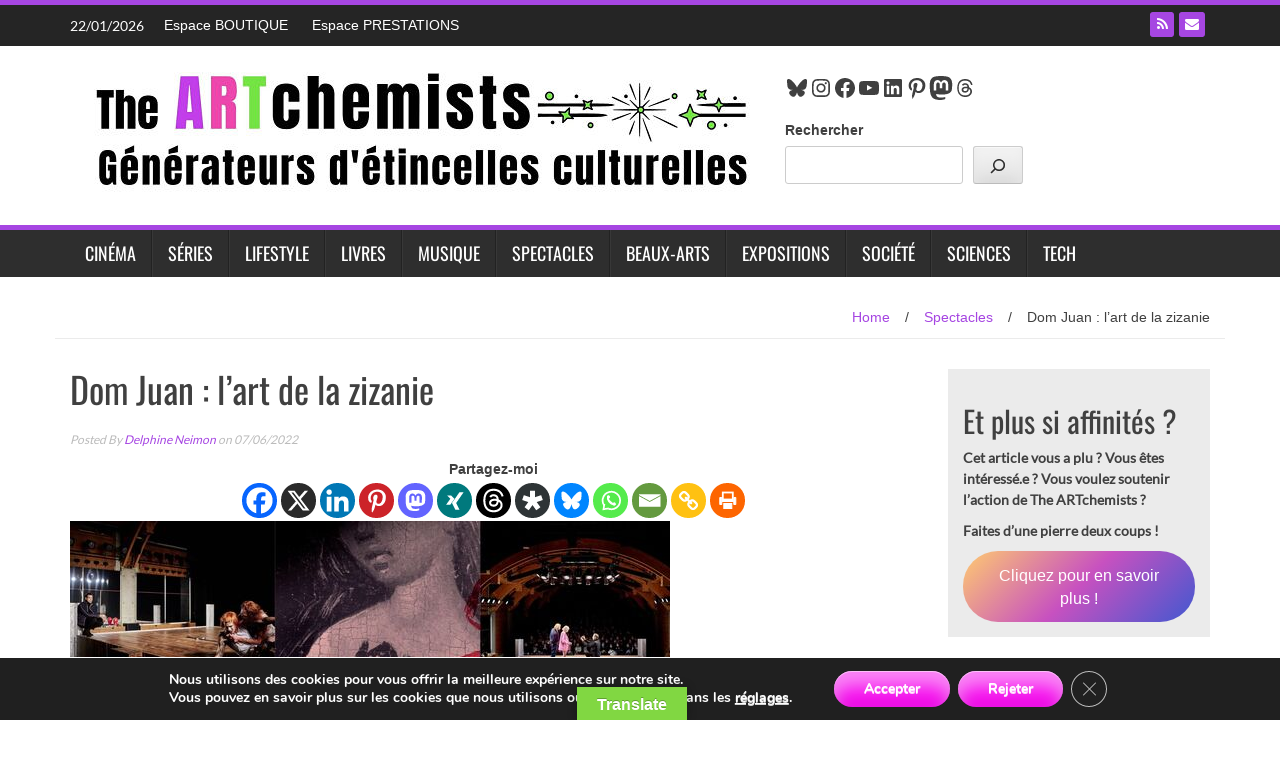

--- FILE ---
content_type: text/html; charset=UTF-8
request_url: https://www.theartchemists.com/theatre-dom-juan/
body_size: 36677
content:
<!DOCTYPE html>
<html lang="fr-FR">
<head>
<meta charset="UTF-8">
<meta name="viewport" content="width=device-width, initial-scale=1">
<link rel="profile" href="http://gmpg.org/xfn/11">
<link rel="pingback" href="https://www.theartchemists.com/xmlrpc.php">
<meta name='robots' content='index, follow, max-image-preview:large, max-snippet:-1, max-video-preview:-1' />
<!-- This site is optimized with the Yoast SEO plugin v26.8 - https://yoast.com/product/yoast-seo-wordpress/ -->
<title>Dom Juan : l’art de la zizanie</title>
<meta name="description" content="Dom Juan, séducteur, trompeur, jouisseur, menteur, libertin, apostat, blasphémateur… les qualificatifs ne manquent guère pour désigner le héros de" />
<link rel="canonical" href="https://www.theartchemists.com/theatre-dom-juan/" />
<meta property="og:locale" content="fr_FR" />
<meta property="og:type" content="article" />
<meta property="og:title" content="Dom Juan : l’art de la zizanie" />
<meta property="og:description" content="Dom Juan, séducteur, trompeur, jouisseur, menteur, libertin, apostat, blasphémateur… les qualificatifs ne manquent guère pour désigner le héros de" />
<meta property="og:url" content="https://www.theartchemists.com/theatre-dom-juan/" />
<meta property="og:site_name" content="The ARTchemists" />
<meta property="article:publisher" content="https://www.facebook.com/theartchemists" />
<meta property="article:author" content="https://www.facebook.com/delphine.neimon" />
<meta property="article:published_time" content="2022-06-07T13:37:49+00:00" />
<meta property="og:image" content="https://www.theartchemists.com/wp-content/uploads/2022/06/Devenez-un-pro-du-design-en-quel1-1.jpg" />
<meta property="og:image:width" content="600" />
<meta property="og:image:height" content="480" />
<meta property="og:image:type" content="image/jpeg" />
<meta name="author" content="Delphine Neimon" />
<meta name="twitter:card" content="summary_large_image" />
<meta name="twitter:creator" content="@DelfromtheART" />
<meta name="twitter:label1" content="Écrit par" />
<meta name="twitter:data1" content="Delphine Neimon" />
<meta name="twitter:label2" content="Durée de lecture estimée" />
<meta name="twitter:data2" content="3 minutes" />
<script type="application/ld+json" class="yoast-schema-graph">{"@context":"https://schema.org","@graph":[{"@type":"Article","@id":"https://www.theartchemists.com/theatre-dom-juan/#article","isPartOf":{"@id":"https://www.theartchemists.com/theatre-dom-juan/"},"author":{"name":"Delphine Neimon","@id":"https://www.theartchemists.com/#/schema/person/78f35a78a576b25636c29a9385b8d3bc"},"headline":"Dom Juan : l’art de la zizanie","datePublished":"2022-06-07T13:37:49+00:00","mainEntityOfPage":{"@id":"https://www.theartchemists.com/theatre-dom-juan/"},"wordCount":619,"publisher":{"@id":"https://www.theartchemists.com/#organization"},"image":{"@id":"https://www.theartchemists.com/theatre-dom-juan/#primaryimage"},"thumbnailUrl":"https://www.theartchemists.com/wp-content/uploads/2022/06/Devenez-un-pro-du-design-en-quel1-1.jpg","articleSection":["Spectacles"],"inLanguage":"fr-FR"},{"@type":"WebPage","@id":"https://www.theartchemists.com/theatre-dom-juan/","url":"https://www.theartchemists.com/theatre-dom-juan/","name":"Dom Juan : l’art de la zizanie","isPartOf":{"@id":"https://www.theartchemists.com/#website"},"primaryImageOfPage":{"@id":"https://www.theartchemists.com/theatre-dom-juan/#primaryimage"},"image":{"@id":"https://www.theartchemists.com/theatre-dom-juan/#primaryimage"},"thumbnailUrl":"https://www.theartchemists.com/wp-content/uploads/2022/06/Devenez-un-pro-du-design-en-quel1-1.jpg","datePublished":"2022-06-07T13:37:49+00:00","description":"Dom Juan, séducteur, trompeur, jouisseur, menteur, libertin, apostat, blasphémateur… les qualificatifs ne manquent guère pour désigner le héros de","breadcrumb":{"@id":"https://www.theartchemists.com/theatre-dom-juan/#breadcrumb"},"inLanguage":"fr-FR","potentialAction":[{"@type":"ReadAction","target":["https://www.theartchemists.com/theatre-dom-juan/"]}]},{"@type":"ImageObject","inLanguage":"fr-FR","@id":"https://www.theartchemists.com/theatre-dom-juan/#primaryimage","url":"https://www.theartchemists.com/wp-content/uploads/2022/06/Devenez-un-pro-du-design-en-quel1-1.jpg","contentUrl":"https://www.theartchemists.com/wp-content/uploads/2022/06/Devenez-un-pro-du-design-en-quel1-1.jpg","width":600,"height":480,"caption":"la pièce Dom Juan de Molière mise en scène par Emmanuel Daumas"},{"@type":"BreadcrumbList","@id":"https://www.theartchemists.com/theatre-dom-juan/#breadcrumb","itemListElement":[{"@type":"ListItem","position":1,"name":"Home","item":"https://www.theartchemists.com/"},{"@type":"ListItem","position":2,"name":"Spectacles","item":"https://www.theartchemists.com/cat/spectacle/"},{"@type":"ListItem","position":3,"name":"Dom Juan : l’art de la zizanie"}]},{"@type":"WebSite","@id":"https://www.theartchemists.com/#website","url":"https://www.theartchemists.com/","name":"The ARTchemists","description":"","publisher":{"@id":"https://www.theartchemists.com/#organization"},"potentialAction":[{"@type":"SearchAction","target":{"@type":"EntryPoint","urlTemplate":"https://www.theartchemists.com/?s={search_term_string}"},"query-input":{"@type":"PropertyValueSpecification","valueRequired":true,"valueName":"search_term_string"}}],"inLanguage":"fr-FR"},{"@type":"Organization","@id":"https://www.theartchemists.com/#organization","name":"The ARTchemists","url":"https://www.theartchemists.com/","logo":{"@type":"ImageObject","inLanguage":"fr-FR","@id":"https://www.theartchemists.com/#/schema/logo/image/","url":"https://www.theartchemists.com/wp-content/uploads/2022/10/new-logo-the-artchemists-noir-2021.jpg","contentUrl":"https://www.theartchemists.com/wp-content/uploads/2022/10/new-logo-the-artchemists-noir-2021.jpg","width":500,"height":500,"caption":"The ARTchemists"},"image":{"@id":"https://www.theartchemists.com/#/schema/logo/image/"},"sameAs":["https://www.facebook.com/theartchemists","https://fr.pinterest.com/TheARTchemists/","https://www.youtube.com/user/TheARTchemists","https://www.instagram.com/theartchemists.thewebmag/","https://www.linkedin.com/company/the-artchemists/?viewAsMember=true"]},{"@type":"Person","@id":"https://www.theartchemists.com/#/schema/person/78f35a78a576b25636c29a9385b8d3bc","name":"Delphine Neimon","image":{"@type":"ImageObject","inLanguage":"fr-FR","@id":"https://www.theartchemists.com/#/schema/person/image/","url":"https://www.theartchemists.com/wp-content/uploads/2022/10/face_co-1.png","contentUrl":"https://www.theartchemists.com/wp-content/uploads/2022/10/face_co-1.png","caption":"Delphine Neimon"},"description":"Fondatrice, directrice, rédactrice en chef et rédactrice sur le webmagazine The ARTchemists, Delphine Neimon est par ailleurs rédactrice professionnelle, consultante et formatrice en communication. Son dada : créer des blogs professionnels. Sur The ARTchemists, outre l'administratif et la gestion du quotidien, elle s'occupe de politique, de société, de théâtre.","sameAs":["https://www.theartchemists.com","https://www.facebook.com/delphine.neimon","https://www.instagram.com/delphine.neimon/","https://www.linkedin.com/in/delphine-neimon/","https://www.pinterest.fr/delphineneimon/","https://x.com/DelfromtheART"],"url":"https://www.theartchemists.com/author/delphine/"}]}</script>
<!-- / Yoast SEO plugin. -->
<link rel='dns-prefetch' href='//translate.google.com' />
<link rel="alternate" type="application/rss+xml" title="The ARTchemists &raquo; Flux" href="https://www.theartchemists.com/feed/" />
<link rel="alternate" type="application/rss+xml" title="The ARTchemists &raquo; Flux des commentaires" href="https://www.theartchemists.com/comments/feed/" />
<link rel="alternate" title="oEmbed (JSON)" type="application/json+oembed" href="https://www.theartchemists.com/wp-json/oembed/1.0/embed?url=https%3A%2F%2Fwww.theartchemists.com%2Ftheatre-dom-juan%2F" />
<link rel="alternate" title="oEmbed (XML)" type="text/xml+oembed" href="https://www.theartchemists.com/wp-json/oembed/1.0/embed?url=https%3A%2F%2Fwww.theartchemists.com%2Ftheatre-dom-juan%2F&#038;format=xml" />
<!-- This site uses the Google Analytics by MonsterInsights plugin v9.11.1 - Using Analytics tracking - https://www.monsterinsights.com/ -->
<script src="//www.googletagmanager.com/gtag/js?id=G-0GT48BJKZ2"  data-cfasync="false" data-wpfc-render="false" type="text/javascript" async></script>
<script data-cfasync="false" data-wpfc-render="false" type="text/javascript">
var mi_version = '9.11.1';
var mi_track_user = true;
var mi_no_track_reason = '';
var MonsterInsightsDefaultLocations = {"page_location":"https:\/\/www.theartchemists.com\/theatre-dom-juan\/"};
if ( typeof MonsterInsightsPrivacyGuardFilter === 'function' ) {
var MonsterInsightsLocations = (typeof MonsterInsightsExcludeQuery === 'object') ? MonsterInsightsPrivacyGuardFilter( MonsterInsightsExcludeQuery ) : MonsterInsightsPrivacyGuardFilter( MonsterInsightsDefaultLocations );
} else {
var MonsterInsightsLocations = (typeof MonsterInsightsExcludeQuery === 'object') ? MonsterInsightsExcludeQuery : MonsterInsightsDefaultLocations;
}
var disableStrs = [
'ga-disable-G-0GT48BJKZ2',
];
/* Function to detect opted out users */
function __gtagTrackerIsOptedOut() {
for (var index = 0; index < disableStrs.length; index++) {
if (document.cookie.indexOf(disableStrs[index] + '=true') > -1) {
return true;
}
}
return false;
}
/* Disable tracking if the opt-out cookie exists. */
if (__gtagTrackerIsOptedOut()) {
for (var index = 0; index < disableStrs.length; index++) {
window[disableStrs[index]] = true;
}
}
/* Opt-out function */
function __gtagTrackerOptout() {
for (var index = 0; index < disableStrs.length; index++) {
document.cookie = disableStrs[index] + '=true; expires=Thu, 31 Dec 2099 23:59:59 UTC; path=/';
window[disableStrs[index]] = true;
}
}
if ('undefined' === typeof gaOptout) {
function gaOptout() {
__gtagTrackerOptout();
}
}
window.dataLayer = window.dataLayer || [];
window.MonsterInsightsDualTracker = {
helpers: {},
trackers: {},
};
if (mi_track_user) {
function __gtagDataLayer() {
dataLayer.push(arguments);
}
function __gtagTracker(type, name, parameters) {
if (!parameters) {
parameters = {};
}
if (parameters.send_to) {
__gtagDataLayer.apply(null, arguments);
return;
}
if (type === 'event') {
parameters.send_to = monsterinsights_frontend.v4_id;
var hookName = name;
if (typeof parameters['event_category'] !== 'undefined') {
hookName = parameters['event_category'] + ':' + name;
}
if (typeof MonsterInsightsDualTracker.trackers[hookName] !== 'undefined') {
MonsterInsightsDualTracker.trackers[hookName](parameters);
} else {
__gtagDataLayer('event', name, parameters);
}
} else {
__gtagDataLayer.apply(null, arguments);
}
}
__gtagTracker('js', new Date());
__gtagTracker('set', {
'developer_id.dZGIzZG': true,
});
if ( MonsterInsightsLocations.page_location ) {
__gtagTracker('set', MonsterInsightsLocations);
}
__gtagTracker('config', 'G-0GT48BJKZ2', {"forceSSL":"true","link_attribution":"true"} );
window.gtag = __gtagTracker;										(function () {
/* https://developers.google.com/analytics/devguides/collection/analyticsjs/ */
/* ga and __gaTracker compatibility shim. */
var noopfn = function () {
return null;
};
var newtracker = function () {
return new Tracker();
};
var Tracker = function () {
return null;
};
var p = Tracker.prototype;
p.get = noopfn;
p.set = noopfn;
p.send = function () {
var args = Array.prototype.slice.call(arguments);
args.unshift('send');
__gaTracker.apply(null, args);
};
var __gaTracker = function () {
var len = arguments.length;
if (len === 0) {
return;
}
var f = arguments[len - 1];
if (typeof f !== 'object' || f === null || typeof f.hitCallback !== 'function') {
if ('send' === arguments[0]) {
var hitConverted, hitObject = false, action;
if ('event' === arguments[1]) {
if ('undefined' !== typeof arguments[3]) {
hitObject = {
'eventAction': arguments[3],
'eventCategory': arguments[2],
'eventLabel': arguments[4],
'value': arguments[5] ? arguments[5] : 1,
}
}
}
if ('pageview' === arguments[1]) {
if ('undefined' !== typeof arguments[2]) {
hitObject = {
'eventAction': 'page_view',
'page_path': arguments[2],
}
}
}
if (typeof arguments[2] === 'object') {
hitObject = arguments[2];
}
if (typeof arguments[5] === 'object') {
Object.assign(hitObject, arguments[5]);
}
if ('undefined' !== typeof arguments[1].hitType) {
hitObject = arguments[1];
if ('pageview' === hitObject.hitType) {
hitObject.eventAction = 'page_view';
}
}
if (hitObject) {
action = 'timing' === arguments[1].hitType ? 'timing_complete' : hitObject.eventAction;
hitConverted = mapArgs(hitObject);
__gtagTracker('event', action, hitConverted);
}
}
return;
}
function mapArgs(args) {
var arg, hit = {};
var gaMap = {
'eventCategory': 'event_category',
'eventAction': 'event_action',
'eventLabel': 'event_label',
'eventValue': 'event_value',
'nonInteraction': 'non_interaction',
'timingCategory': 'event_category',
'timingVar': 'name',
'timingValue': 'value',
'timingLabel': 'event_label',
'page': 'page_path',
'location': 'page_location',
'title': 'page_title',
'referrer' : 'page_referrer',
};
for (arg in args) {
if (!(!args.hasOwnProperty(arg) || !gaMap.hasOwnProperty(arg))) {
hit[gaMap[arg]] = args[arg];
} else {
hit[arg] = args[arg];
}
}
return hit;
}
try {
f.hitCallback();
} catch (ex) {
}
};
__gaTracker.create = newtracker;
__gaTracker.getByName = newtracker;
__gaTracker.getAll = function () {
return [];
};
__gaTracker.remove = noopfn;
__gaTracker.loaded = true;
window['__gaTracker'] = __gaTracker;
})();
} else {
console.log("");
(function () {
function __gtagTracker() {
return null;
}
window['__gtagTracker'] = __gtagTracker;
window['gtag'] = __gtagTracker;
})();
}
</script>
<!-- / Google Analytics by MonsterInsights -->
<style id='wp-img-auto-sizes-contain-inline-css' type='text/css'>
img:is([sizes=auto i],[sizes^="auto," i]){contain-intrinsic-size:3000px 1500px}
/*# sourceURL=wp-img-auto-sizes-contain-inline-css */
</style>
<style id='wp-block-library-inline-css' type='text/css'>
:root{--wp-block-synced-color:#7a00df;--wp-block-synced-color--rgb:122,0,223;--wp-bound-block-color:var(--wp-block-synced-color);--wp-editor-canvas-background:#ddd;--wp-admin-theme-color:#007cba;--wp-admin-theme-color--rgb:0,124,186;--wp-admin-theme-color-darker-10:#006ba1;--wp-admin-theme-color-darker-10--rgb:0,107,160.5;--wp-admin-theme-color-darker-20:#005a87;--wp-admin-theme-color-darker-20--rgb:0,90,135;--wp-admin-border-width-focus:2px}@media (min-resolution:192dpi){:root{--wp-admin-border-width-focus:1.5px}}.wp-element-button{cursor:pointer}:root .has-very-light-gray-background-color{background-color:#eee}:root .has-very-dark-gray-background-color{background-color:#313131}:root .has-very-light-gray-color{color:#eee}:root .has-very-dark-gray-color{color:#313131}:root .has-vivid-green-cyan-to-vivid-cyan-blue-gradient-background{background:linear-gradient(135deg,#00d084,#0693e3)}:root .has-purple-crush-gradient-background{background:linear-gradient(135deg,#34e2e4,#4721fb 50%,#ab1dfe)}:root .has-hazy-dawn-gradient-background{background:linear-gradient(135deg,#faaca8,#dad0ec)}:root .has-subdued-olive-gradient-background{background:linear-gradient(135deg,#fafae1,#67a671)}:root .has-atomic-cream-gradient-background{background:linear-gradient(135deg,#fdd79a,#004a59)}:root .has-nightshade-gradient-background{background:linear-gradient(135deg,#330968,#31cdcf)}:root .has-midnight-gradient-background{background:linear-gradient(135deg,#020381,#2874fc)}:root{--wp--preset--font-size--normal:16px;--wp--preset--font-size--huge:42px}.has-regular-font-size{font-size:1em}.has-larger-font-size{font-size:2.625em}.has-normal-font-size{font-size:var(--wp--preset--font-size--normal)}.has-huge-font-size{font-size:var(--wp--preset--font-size--huge)}.has-text-align-center{text-align:center}.has-text-align-left{text-align:left}.has-text-align-right{text-align:right}.has-fit-text{white-space:nowrap!important}#end-resizable-editor-section{display:none}.aligncenter{clear:both}.items-justified-left{justify-content:flex-start}.items-justified-center{justify-content:center}.items-justified-right{justify-content:flex-end}.items-justified-space-between{justify-content:space-between}.screen-reader-text{border:0;clip-path:inset(50%);height:1px;margin:-1px;overflow:hidden;padding:0;position:absolute;width:1px;word-wrap:normal!important}.screen-reader-text:focus{background-color:#ddd;clip-path:none;color:#444;display:block;font-size:1em;height:auto;left:5px;line-height:normal;padding:15px 23px 14px;text-decoration:none;top:5px;width:auto;z-index:100000}html :where(.has-border-color){border-style:solid}html :where([style*=border-top-color]){border-top-style:solid}html :where([style*=border-right-color]){border-right-style:solid}html :where([style*=border-bottom-color]){border-bottom-style:solid}html :where([style*=border-left-color]){border-left-style:solid}html :where([style*=border-width]){border-style:solid}html :where([style*=border-top-width]){border-top-style:solid}html :where([style*=border-right-width]){border-right-style:solid}html :where([style*=border-bottom-width]){border-bottom-style:solid}html :where([style*=border-left-width]){border-left-style:solid}html :where(img[class*=wp-image-]){height:auto;max-width:100%}:where(figure){margin:0 0 1em}html :where(.is-position-sticky){--wp-admin--admin-bar--position-offset:var(--wp-admin--admin-bar--height,0px)}@media screen and (max-width:600px){html :where(.is-position-sticky){--wp-admin--admin-bar--position-offset:0px}}
/*# sourceURL=wp-block-library-inline-css */
</style><style id='wp-block-button-inline-css' type='text/css'>
.wp-block-button__link{align-content:center;box-sizing:border-box;cursor:pointer;display:inline-block;height:100%;text-align:center;word-break:break-word}.wp-block-button__link.aligncenter{text-align:center}.wp-block-button__link.alignright{text-align:right}:where(.wp-block-button__link){border-radius:9999px;box-shadow:none;padding:calc(.667em + 2px) calc(1.333em + 2px);text-decoration:none}.wp-block-button[style*=text-decoration] .wp-block-button__link{text-decoration:inherit}.wp-block-buttons>.wp-block-button.has-custom-width{max-width:none}.wp-block-buttons>.wp-block-button.has-custom-width .wp-block-button__link{width:100%}.wp-block-buttons>.wp-block-button.has-custom-font-size .wp-block-button__link{font-size:inherit}.wp-block-buttons>.wp-block-button.wp-block-button__width-25{width:calc(25% - var(--wp--style--block-gap, .5em)*.75)}.wp-block-buttons>.wp-block-button.wp-block-button__width-50{width:calc(50% - var(--wp--style--block-gap, .5em)*.5)}.wp-block-buttons>.wp-block-button.wp-block-button__width-75{width:calc(75% - var(--wp--style--block-gap, .5em)*.25)}.wp-block-buttons>.wp-block-button.wp-block-button__width-100{flex-basis:100%;width:100%}.wp-block-buttons.is-vertical>.wp-block-button.wp-block-button__width-25{width:25%}.wp-block-buttons.is-vertical>.wp-block-button.wp-block-button__width-50{width:50%}.wp-block-buttons.is-vertical>.wp-block-button.wp-block-button__width-75{width:75%}.wp-block-button.is-style-squared,.wp-block-button__link.wp-block-button.is-style-squared{border-radius:0}.wp-block-button.no-border-radius,.wp-block-button__link.no-border-radius{border-radius:0!important}:root :where(.wp-block-button .wp-block-button__link.is-style-outline),:root :where(.wp-block-button.is-style-outline>.wp-block-button__link){border:2px solid;padding:.667em 1.333em}:root :where(.wp-block-button .wp-block-button__link.is-style-outline:not(.has-text-color)),:root :where(.wp-block-button.is-style-outline>.wp-block-button__link:not(.has-text-color)){color:currentColor}:root :where(.wp-block-button .wp-block-button__link.is-style-outline:not(.has-background)),:root :where(.wp-block-button.is-style-outline>.wp-block-button__link:not(.has-background)){background-color:initial;background-image:none}
/*# sourceURL=https://www.theartchemists.com/wp-includes/blocks/button/style.min.css */
</style>
<style id='wp-block-heading-inline-css' type='text/css'>
h1:where(.wp-block-heading).has-background,h2:where(.wp-block-heading).has-background,h3:where(.wp-block-heading).has-background,h4:where(.wp-block-heading).has-background,h5:where(.wp-block-heading).has-background,h6:where(.wp-block-heading).has-background{padding:1.25em 2.375em}h1.has-text-align-left[style*=writing-mode]:where([style*=vertical-lr]),h1.has-text-align-right[style*=writing-mode]:where([style*=vertical-rl]),h2.has-text-align-left[style*=writing-mode]:where([style*=vertical-lr]),h2.has-text-align-right[style*=writing-mode]:where([style*=vertical-rl]),h3.has-text-align-left[style*=writing-mode]:where([style*=vertical-lr]),h3.has-text-align-right[style*=writing-mode]:where([style*=vertical-rl]),h4.has-text-align-left[style*=writing-mode]:where([style*=vertical-lr]),h4.has-text-align-right[style*=writing-mode]:where([style*=vertical-rl]),h5.has-text-align-left[style*=writing-mode]:where([style*=vertical-lr]),h5.has-text-align-right[style*=writing-mode]:where([style*=vertical-rl]),h6.has-text-align-left[style*=writing-mode]:where([style*=vertical-lr]),h6.has-text-align-right[style*=writing-mode]:where([style*=vertical-rl]){rotate:180deg}
/*# sourceURL=https://www.theartchemists.com/wp-includes/blocks/heading/style.min.css */
</style>
<style id='wp-block-buttons-inline-css' type='text/css'>
.wp-block-buttons{box-sizing:border-box}.wp-block-buttons.is-vertical{flex-direction:column}.wp-block-buttons.is-vertical>.wp-block-button:last-child{margin-bottom:0}.wp-block-buttons>.wp-block-button{display:inline-block;margin:0}.wp-block-buttons.is-content-justification-left{justify-content:flex-start}.wp-block-buttons.is-content-justification-left.is-vertical{align-items:flex-start}.wp-block-buttons.is-content-justification-center{justify-content:center}.wp-block-buttons.is-content-justification-center.is-vertical{align-items:center}.wp-block-buttons.is-content-justification-right{justify-content:flex-end}.wp-block-buttons.is-content-justification-right.is-vertical{align-items:flex-end}.wp-block-buttons.is-content-justification-space-between{justify-content:space-between}.wp-block-buttons.aligncenter{text-align:center}.wp-block-buttons:not(.is-content-justification-space-between,.is-content-justification-right,.is-content-justification-left,.is-content-justification-center) .wp-block-button.aligncenter{margin-left:auto;margin-right:auto;width:100%}.wp-block-buttons[style*=text-decoration] .wp-block-button,.wp-block-buttons[style*=text-decoration] .wp-block-button__link{text-decoration:inherit}.wp-block-buttons.has-custom-font-size .wp-block-button__link{font-size:inherit}.wp-block-buttons .wp-block-button__link{width:100%}.wp-block-button.aligncenter{text-align:center}
/*# sourceURL=https://www.theartchemists.com/wp-includes/blocks/buttons/style.min.css */
</style>
<style id='wp-block-search-inline-css' type='text/css'>
.wp-block-search__button{margin-left:10px;word-break:normal}.wp-block-search__button.has-icon{line-height:0}.wp-block-search__button svg{height:1.25em;min-height:24px;min-width:24px;width:1.25em;fill:currentColor;vertical-align:text-bottom}:where(.wp-block-search__button){border:1px solid #ccc;padding:6px 10px}.wp-block-search__inside-wrapper{display:flex;flex:auto;flex-wrap:nowrap;max-width:100%}.wp-block-search__label{width:100%}.wp-block-search.wp-block-search__button-only .wp-block-search__button{box-sizing:border-box;display:flex;flex-shrink:0;justify-content:center;margin-left:0;max-width:100%}.wp-block-search.wp-block-search__button-only .wp-block-search__inside-wrapper{min-width:0!important;transition-property:width}.wp-block-search.wp-block-search__button-only .wp-block-search__input{flex-basis:100%;transition-duration:.3s}.wp-block-search.wp-block-search__button-only.wp-block-search__searchfield-hidden,.wp-block-search.wp-block-search__button-only.wp-block-search__searchfield-hidden .wp-block-search__inside-wrapper{overflow:hidden}.wp-block-search.wp-block-search__button-only.wp-block-search__searchfield-hidden .wp-block-search__input{border-left-width:0!important;border-right-width:0!important;flex-basis:0;flex-grow:0;margin:0;min-width:0!important;padding-left:0!important;padding-right:0!important;width:0!important}:where(.wp-block-search__input){appearance:none;border:1px solid #949494;flex-grow:1;font-family:inherit;font-size:inherit;font-style:inherit;font-weight:inherit;letter-spacing:inherit;line-height:inherit;margin-left:0;margin-right:0;min-width:3rem;padding:8px;text-decoration:unset!important;text-transform:inherit}:where(.wp-block-search__button-inside .wp-block-search__inside-wrapper){background-color:#fff;border:1px solid #949494;box-sizing:border-box;padding:4px}:where(.wp-block-search__button-inside .wp-block-search__inside-wrapper) .wp-block-search__input{border:none;border-radius:0;padding:0 4px}:where(.wp-block-search__button-inside .wp-block-search__inside-wrapper) .wp-block-search__input:focus{outline:none}:where(.wp-block-search__button-inside .wp-block-search__inside-wrapper) :where(.wp-block-search__button){padding:4px 8px}.wp-block-search.aligncenter .wp-block-search__inside-wrapper{margin:auto}.wp-block[data-align=right] .wp-block-search.wp-block-search__button-only .wp-block-search__inside-wrapper{float:right}
/*# sourceURL=https://www.theartchemists.com/wp-includes/blocks/search/style.min.css */
</style>
<style id='wp-block-embed-inline-css' type='text/css'>
.wp-block-embed.alignleft,.wp-block-embed.alignright,.wp-block[data-align=left]>[data-type="core/embed"],.wp-block[data-align=right]>[data-type="core/embed"]{max-width:360px;width:100%}.wp-block-embed.alignleft .wp-block-embed__wrapper,.wp-block-embed.alignright .wp-block-embed__wrapper,.wp-block[data-align=left]>[data-type="core/embed"] .wp-block-embed__wrapper,.wp-block[data-align=right]>[data-type="core/embed"] .wp-block-embed__wrapper{min-width:280px}.wp-block-cover .wp-block-embed{min-height:240px;min-width:320px}.wp-block-embed{overflow-wrap:break-word}.wp-block-embed :where(figcaption){margin-bottom:1em;margin-top:.5em}.wp-block-embed iframe{max-width:100%}.wp-block-embed__wrapper{position:relative}.wp-embed-responsive .wp-has-aspect-ratio .wp-block-embed__wrapper:before{content:"";display:block;padding-top:50%}.wp-embed-responsive .wp-has-aspect-ratio iframe{bottom:0;height:100%;left:0;position:absolute;right:0;top:0;width:100%}.wp-embed-responsive .wp-embed-aspect-21-9 .wp-block-embed__wrapper:before{padding-top:42.85%}.wp-embed-responsive .wp-embed-aspect-18-9 .wp-block-embed__wrapper:before{padding-top:50%}.wp-embed-responsive .wp-embed-aspect-16-9 .wp-block-embed__wrapper:before{padding-top:56.25%}.wp-embed-responsive .wp-embed-aspect-4-3 .wp-block-embed__wrapper:before{padding-top:75%}.wp-embed-responsive .wp-embed-aspect-1-1 .wp-block-embed__wrapper:before{padding-top:100%}.wp-embed-responsive .wp-embed-aspect-9-16 .wp-block-embed__wrapper:before{padding-top:177.77%}.wp-embed-responsive .wp-embed-aspect-1-2 .wp-block-embed__wrapper:before{padding-top:200%}
/*# sourceURL=https://www.theartchemists.com/wp-includes/blocks/embed/style.min.css */
</style>
<style id='wp-block-group-inline-css' type='text/css'>
.wp-block-group{box-sizing:border-box}:where(.wp-block-group.wp-block-group-is-layout-constrained){position:relative}
/*# sourceURL=https://www.theartchemists.com/wp-includes/blocks/group/style.min.css */
</style>
<style id='wp-block-paragraph-inline-css' type='text/css'>
.is-small-text{font-size:.875em}.is-regular-text{font-size:1em}.is-large-text{font-size:2.25em}.is-larger-text{font-size:3em}.has-drop-cap:not(:focus):first-letter{float:left;font-size:8.4em;font-style:normal;font-weight:100;line-height:.68;margin:.05em .1em 0 0;text-transform:uppercase}body.rtl .has-drop-cap:not(:focus):first-letter{float:none;margin-left:.1em}p.has-drop-cap.has-background{overflow:hidden}:root :where(p.has-background){padding:1.25em 2.375em}:where(p.has-text-color:not(.has-link-color)) a{color:inherit}p.has-text-align-left[style*="writing-mode:vertical-lr"],p.has-text-align-right[style*="writing-mode:vertical-rl"]{rotate:180deg}
/*# sourceURL=https://www.theartchemists.com/wp-includes/blocks/paragraph/style.min.css */
</style>
<style id='wp-block-social-links-inline-css' type='text/css'>
.wp-block-social-links{background:none;box-sizing:border-box;margin-left:0;padding-left:0;padding-right:0;text-indent:0}.wp-block-social-links .wp-social-link a,.wp-block-social-links .wp-social-link a:hover{border-bottom:0;box-shadow:none;text-decoration:none}.wp-block-social-links .wp-social-link svg{height:1em;width:1em}.wp-block-social-links .wp-social-link span:not(.screen-reader-text){font-size:.65em;margin-left:.5em;margin-right:.5em}.wp-block-social-links.has-small-icon-size{font-size:16px}.wp-block-social-links,.wp-block-social-links.has-normal-icon-size{font-size:24px}.wp-block-social-links.has-large-icon-size{font-size:36px}.wp-block-social-links.has-huge-icon-size{font-size:48px}.wp-block-social-links.aligncenter{display:flex;justify-content:center}.wp-block-social-links.alignright{justify-content:flex-end}.wp-block-social-link{border-radius:9999px;display:block}@media not (prefers-reduced-motion){.wp-block-social-link{transition:transform .1s ease}}.wp-block-social-link{height:auto}.wp-block-social-link a{align-items:center;display:flex;line-height:0}.wp-block-social-link:hover{transform:scale(1.1)}.wp-block-social-links .wp-block-social-link.wp-social-link{display:inline-block;margin:0;padding:0}.wp-block-social-links .wp-block-social-link.wp-social-link .wp-block-social-link-anchor,.wp-block-social-links .wp-block-social-link.wp-social-link .wp-block-social-link-anchor svg,.wp-block-social-links .wp-block-social-link.wp-social-link .wp-block-social-link-anchor:active,.wp-block-social-links .wp-block-social-link.wp-social-link .wp-block-social-link-anchor:hover,.wp-block-social-links .wp-block-social-link.wp-social-link .wp-block-social-link-anchor:visited{color:currentColor;fill:currentColor}:where(.wp-block-social-links:not(.is-style-logos-only)) .wp-social-link{background-color:#f0f0f0;color:#444}:where(.wp-block-social-links:not(.is-style-logos-only)) .wp-social-link-amazon{background-color:#f90;color:#fff}:where(.wp-block-social-links:not(.is-style-logos-only)) .wp-social-link-bandcamp{background-color:#1ea0c3;color:#fff}:where(.wp-block-social-links:not(.is-style-logos-only)) .wp-social-link-behance{background-color:#0757fe;color:#fff}:where(.wp-block-social-links:not(.is-style-logos-only)) .wp-social-link-bluesky{background-color:#0a7aff;color:#fff}:where(.wp-block-social-links:not(.is-style-logos-only)) .wp-social-link-codepen{background-color:#1e1f26;color:#fff}:where(.wp-block-social-links:not(.is-style-logos-only)) .wp-social-link-deviantart{background-color:#02e49b;color:#fff}:where(.wp-block-social-links:not(.is-style-logos-only)) .wp-social-link-discord{background-color:#5865f2;color:#fff}:where(.wp-block-social-links:not(.is-style-logos-only)) .wp-social-link-dribbble{background-color:#e94c89;color:#fff}:where(.wp-block-social-links:not(.is-style-logos-only)) .wp-social-link-dropbox{background-color:#4280ff;color:#fff}:where(.wp-block-social-links:not(.is-style-logos-only)) .wp-social-link-etsy{background-color:#f45800;color:#fff}:where(.wp-block-social-links:not(.is-style-logos-only)) .wp-social-link-facebook{background-color:#0866ff;color:#fff}:where(.wp-block-social-links:not(.is-style-logos-only)) .wp-social-link-fivehundredpx{background-color:#000;color:#fff}:where(.wp-block-social-links:not(.is-style-logos-only)) .wp-social-link-flickr{background-color:#0461dd;color:#fff}:where(.wp-block-social-links:not(.is-style-logos-only)) .wp-social-link-foursquare{background-color:#e65678;color:#fff}:where(.wp-block-social-links:not(.is-style-logos-only)) .wp-social-link-github{background-color:#24292d;color:#fff}:where(.wp-block-social-links:not(.is-style-logos-only)) .wp-social-link-goodreads{background-color:#eceadd;color:#382110}:where(.wp-block-social-links:not(.is-style-logos-only)) .wp-social-link-google{background-color:#ea4434;color:#fff}:where(.wp-block-social-links:not(.is-style-logos-only)) .wp-social-link-gravatar{background-color:#1d4fc4;color:#fff}:where(.wp-block-social-links:not(.is-style-logos-only)) .wp-social-link-instagram{background-color:#f00075;color:#fff}:where(.wp-block-social-links:not(.is-style-logos-only)) .wp-social-link-lastfm{background-color:#e21b24;color:#fff}:where(.wp-block-social-links:not(.is-style-logos-only)) .wp-social-link-linkedin{background-color:#0d66c2;color:#fff}:where(.wp-block-social-links:not(.is-style-logos-only)) .wp-social-link-mastodon{background-color:#3288d4;color:#fff}:where(.wp-block-social-links:not(.is-style-logos-only)) .wp-social-link-medium{background-color:#000;color:#fff}:where(.wp-block-social-links:not(.is-style-logos-only)) .wp-social-link-meetup{background-color:#f6405f;color:#fff}:where(.wp-block-social-links:not(.is-style-logos-only)) .wp-social-link-patreon{background-color:#000;color:#fff}:where(.wp-block-social-links:not(.is-style-logos-only)) .wp-social-link-pinterest{background-color:#e60122;color:#fff}:where(.wp-block-social-links:not(.is-style-logos-only)) .wp-social-link-pocket{background-color:#ef4155;color:#fff}:where(.wp-block-social-links:not(.is-style-logos-only)) .wp-social-link-reddit{background-color:#ff4500;color:#fff}:where(.wp-block-social-links:not(.is-style-logos-only)) .wp-social-link-skype{background-color:#0478d7;color:#fff}:where(.wp-block-social-links:not(.is-style-logos-only)) .wp-social-link-snapchat{background-color:#fefc00;color:#fff;stroke:#000}:where(.wp-block-social-links:not(.is-style-logos-only)) .wp-social-link-soundcloud{background-color:#ff5600;color:#fff}:where(.wp-block-social-links:not(.is-style-logos-only)) .wp-social-link-spotify{background-color:#1bd760;color:#fff}:where(.wp-block-social-links:not(.is-style-logos-only)) .wp-social-link-telegram{background-color:#2aabee;color:#fff}:where(.wp-block-social-links:not(.is-style-logos-only)) .wp-social-link-threads{background-color:#000;color:#fff}:where(.wp-block-social-links:not(.is-style-logos-only)) .wp-social-link-tiktok{background-color:#000;color:#fff}:where(.wp-block-social-links:not(.is-style-logos-only)) .wp-social-link-tumblr{background-color:#011835;color:#fff}:where(.wp-block-social-links:not(.is-style-logos-only)) .wp-social-link-twitch{background-color:#6440a4;color:#fff}:where(.wp-block-social-links:not(.is-style-logos-only)) .wp-social-link-twitter{background-color:#1da1f2;color:#fff}:where(.wp-block-social-links:not(.is-style-logos-only)) .wp-social-link-vimeo{background-color:#1eb7ea;color:#fff}:where(.wp-block-social-links:not(.is-style-logos-only)) .wp-social-link-vk{background-color:#4680c2;color:#fff}:where(.wp-block-social-links:not(.is-style-logos-only)) .wp-social-link-wordpress{background-color:#3499cd;color:#fff}:where(.wp-block-social-links:not(.is-style-logos-only)) .wp-social-link-whatsapp{background-color:#25d366;color:#fff}:where(.wp-block-social-links:not(.is-style-logos-only)) .wp-social-link-x{background-color:#000;color:#fff}:where(.wp-block-social-links:not(.is-style-logos-only)) .wp-social-link-yelp{background-color:#d32422;color:#fff}:where(.wp-block-social-links:not(.is-style-logos-only)) .wp-social-link-youtube{background-color:red;color:#fff}:where(.wp-block-social-links.is-style-logos-only) .wp-social-link{background:none}:where(.wp-block-social-links.is-style-logos-only) .wp-social-link svg{height:1.25em;width:1.25em}:where(.wp-block-social-links.is-style-logos-only) .wp-social-link-amazon{color:#f90}:where(.wp-block-social-links.is-style-logos-only) .wp-social-link-bandcamp{color:#1ea0c3}:where(.wp-block-social-links.is-style-logos-only) .wp-social-link-behance{color:#0757fe}:where(.wp-block-social-links.is-style-logos-only) .wp-social-link-bluesky{color:#0a7aff}:where(.wp-block-social-links.is-style-logos-only) .wp-social-link-codepen{color:#1e1f26}:where(.wp-block-social-links.is-style-logos-only) .wp-social-link-deviantart{color:#02e49b}:where(.wp-block-social-links.is-style-logos-only) .wp-social-link-discord{color:#5865f2}:where(.wp-block-social-links.is-style-logos-only) .wp-social-link-dribbble{color:#e94c89}:where(.wp-block-social-links.is-style-logos-only) .wp-social-link-dropbox{color:#4280ff}:where(.wp-block-social-links.is-style-logos-only) .wp-social-link-etsy{color:#f45800}:where(.wp-block-social-links.is-style-logos-only) .wp-social-link-facebook{color:#0866ff}:where(.wp-block-social-links.is-style-logos-only) .wp-social-link-fivehundredpx{color:#000}:where(.wp-block-social-links.is-style-logos-only) .wp-social-link-flickr{color:#0461dd}:where(.wp-block-social-links.is-style-logos-only) .wp-social-link-foursquare{color:#e65678}:where(.wp-block-social-links.is-style-logos-only) .wp-social-link-github{color:#24292d}:where(.wp-block-social-links.is-style-logos-only) .wp-social-link-goodreads{color:#382110}:where(.wp-block-social-links.is-style-logos-only) .wp-social-link-google{color:#ea4434}:where(.wp-block-social-links.is-style-logos-only) .wp-social-link-gravatar{color:#1d4fc4}:where(.wp-block-social-links.is-style-logos-only) .wp-social-link-instagram{color:#f00075}:where(.wp-block-social-links.is-style-logos-only) .wp-social-link-lastfm{color:#e21b24}:where(.wp-block-social-links.is-style-logos-only) .wp-social-link-linkedin{color:#0d66c2}:where(.wp-block-social-links.is-style-logos-only) .wp-social-link-mastodon{color:#3288d4}:where(.wp-block-social-links.is-style-logos-only) .wp-social-link-medium{color:#000}:where(.wp-block-social-links.is-style-logos-only) .wp-social-link-meetup{color:#f6405f}:where(.wp-block-social-links.is-style-logos-only) .wp-social-link-patreon{color:#000}:where(.wp-block-social-links.is-style-logos-only) .wp-social-link-pinterest{color:#e60122}:where(.wp-block-social-links.is-style-logos-only) .wp-social-link-pocket{color:#ef4155}:where(.wp-block-social-links.is-style-logos-only) .wp-social-link-reddit{color:#ff4500}:where(.wp-block-social-links.is-style-logos-only) .wp-social-link-skype{color:#0478d7}:where(.wp-block-social-links.is-style-logos-only) .wp-social-link-snapchat{color:#fff;stroke:#000}:where(.wp-block-social-links.is-style-logos-only) .wp-social-link-soundcloud{color:#ff5600}:where(.wp-block-social-links.is-style-logos-only) .wp-social-link-spotify{color:#1bd760}:where(.wp-block-social-links.is-style-logos-only) .wp-social-link-telegram{color:#2aabee}:where(.wp-block-social-links.is-style-logos-only) .wp-social-link-threads{color:#000}:where(.wp-block-social-links.is-style-logos-only) .wp-social-link-tiktok{color:#000}:where(.wp-block-social-links.is-style-logos-only) .wp-social-link-tumblr{color:#011835}:where(.wp-block-social-links.is-style-logos-only) .wp-social-link-twitch{color:#6440a4}:where(.wp-block-social-links.is-style-logos-only) .wp-social-link-twitter{color:#1da1f2}:where(.wp-block-social-links.is-style-logos-only) .wp-social-link-vimeo{color:#1eb7ea}:where(.wp-block-social-links.is-style-logos-only) .wp-social-link-vk{color:#4680c2}:where(.wp-block-social-links.is-style-logos-only) .wp-social-link-whatsapp{color:#25d366}:where(.wp-block-social-links.is-style-logos-only) .wp-social-link-wordpress{color:#3499cd}:where(.wp-block-social-links.is-style-logos-only) .wp-social-link-x{color:#000}:where(.wp-block-social-links.is-style-logos-only) .wp-social-link-yelp{color:#d32422}:where(.wp-block-social-links.is-style-logos-only) .wp-social-link-youtube{color:red}.wp-block-social-links.is-style-pill-shape .wp-social-link{width:auto}:root :where(.wp-block-social-links .wp-social-link a){padding:.25em}:root :where(.wp-block-social-links.is-style-logos-only .wp-social-link a){padding:0}:root :where(.wp-block-social-links.is-style-pill-shape .wp-social-link a){padding-left:.6666666667em;padding-right:.6666666667em}.wp-block-social-links:not(.has-icon-color):not(.has-icon-background-color) .wp-social-link-snapchat .wp-block-social-link-label{color:#000}
/*# sourceURL=https://www.theartchemists.com/wp-includes/blocks/social-links/style.min.css */
</style>
<!-- <link rel='stylesheet' id='otter-posts-grid-style-css' href='https://www.theartchemists.com/wp-content/plugins/otter-blocks/build/blocks/posts-grid/style.css?ver=1f3cd78557ad425c7930' type='text/css' media='all' /> -->
<link rel="stylesheet" type="text/css" href="//www.theartchemists.com/wp-content/cache/wpfc-minified/6o4s3zp1/7tw9d.css" media="all"/>
<style id='global-styles-inline-css' type='text/css'>
:root{--wp--preset--aspect-ratio--square: 1;--wp--preset--aspect-ratio--4-3: 4/3;--wp--preset--aspect-ratio--3-4: 3/4;--wp--preset--aspect-ratio--3-2: 3/2;--wp--preset--aspect-ratio--2-3: 2/3;--wp--preset--aspect-ratio--16-9: 16/9;--wp--preset--aspect-ratio--9-16: 9/16;--wp--preset--color--black: #000000;--wp--preset--color--cyan-bluish-gray: #abb8c3;--wp--preset--color--white: #ffffff;--wp--preset--color--pale-pink: #f78da7;--wp--preset--color--vivid-red: #cf2e2e;--wp--preset--color--luminous-vivid-orange: #ff6900;--wp--preset--color--luminous-vivid-amber: #fcb900;--wp--preset--color--light-green-cyan: #7bdcb5;--wp--preset--color--vivid-green-cyan: #00d084;--wp--preset--color--pale-cyan-blue: #8ed1fc;--wp--preset--color--vivid-cyan-blue: #0693e3;--wp--preset--color--vivid-purple: #9b51e0;--wp--preset--gradient--vivid-cyan-blue-to-vivid-purple: linear-gradient(135deg,rgb(6,147,227) 0%,rgb(155,81,224) 100%);--wp--preset--gradient--light-green-cyan-to-vivid-green-cyan: linear-gradient(135deg,rgb(122,220,180) 0%,rgb(0,208,130) 100%);--wp--preset--gradient--luminous-vivid-amber-to-luminous-vivid-orange: linear-gradient(135deg,rgb(252,185,0) 0%,rgb(255,105,0) 100%);--wp--preset--gradient--luminous-vivid-orange-to-vivid-red: linear-gradient(135deg,rgb(255,105,0) 0%,rgb(207,46,46) 100%);--wp--preset--gradient--very-light-gray-to-cyan-bluish-gray: linear-gradient(135deg,rgb(238,238,238) 0%,rgb(169,184,195) 100%);--wp--preset--gradient--cool-to-warm-spectrum: linear-gradient(135deg,rgb(74,234,220) 0%,rgb(151,120,209) 20%,rgb(207,42,186) 40%,rgb(238,44,130) 60%,rgb(251,105,98) 80%,rgb(254,248,76) 100%);--wp--preset--gradient--blush-light-purple: linear-gradient(135deg,rgb(255,206,236) 0%,rgb(152,150,240) 100%);--wp--preset--gradient--blush-bordeaux: linear-gradient(135deg,rgb(254,205,165) 0%,rgb(254,45,45) 50%,rgb(107,0,62) 100%);--wp--preset--gradient--luminous-dusk: linear-gradient(135deg,rgb(255,203,112) 0%,rgb(199,81,192) 50%,rgb(65,88,208) 100%);--wp--preset--gradient--pale-ocean: linear-gradient(135deg,rgb(255,245,203) 0%,rgb(182,227,212) 50%,rgb(51,167,181) 100%);--wp--preset--gradient--electric-grass: linear-gradient(135deg,rgb(202,248,128) 0%,rgb(113,206,126) 100%);--wp--preset--gradient--midnight: linear-gradient(135deg,rgb(2,3,129) 0%,rgb(40,116,252) 100%);--wp--preset--font-size--small: 13px;--wp--preset--font-size--medium: 20px;--wp--preset--font-size--large: 36px;--wp--preset--font-size--x-large: 42px;--wp--preset--spacing--20: 0.44rem;--wp--preset--spacing--30: 0.67rem;--wp--preset--spacing--40: 1rem;--wp--preset--spacing--50: 1.5rem;--wp--preset--spacing--60: 2.25rem;--wp--preset--spacing--70: 3.38rem;--wp--preset--spacing--80: 5.06rem;--wp--preset--shadow--natural: 6px 6px 9px rgba(0, 0, 0, 0.2);--wp--preset--shadow--deep: 12px 12px 50px rgba(0, 0, 0, 0.4);--wp--preset--shadow--sharp: 6px 6px 0px rgba(0, 0, 0, 0.2);--wp--preset--shadow--outlined: 6px 6px 0px -3px rgb(255, 255, 255), 6px 6px rgb(0, 0, 0);--wp--preset--shadow--crisp: 6px 6px 0px rgb(0, 0, 0);}:where(.is-layout-flex){gap: 0.5em;}:where(.is-layout-grid){gap: 0.5em;}body .is-layout-flex{display: flex;}.is-layout-flex{flex-wrap: wrap;align-items: center;}.is-layout-flex > :is(*, div){margin: 0;}body .is-layout-grid{display: grid;}.is-layout-grid > :is(*, div){margin: 0;}:where(.wp-block-columns.is-layout-flex){gap: 2em;}:where(.wp-block-columns.is-layout-grid){gap: 2em;}:where(.wp-block-post-template.is-layout-flex){gap: 1.25em;}:where(.wp-block-post-template.is-layout-grid){gap: 1.25em;}.has-black-color{color: var(--wp--preset--color--black) !important;}.has-cyan-bluish-gray-color{color: var(--wp--preset--color--cyan-bluish-gray) !important;}.has-white-color{color: var(--wp--preset--color--white) !important;}.has-pale-pink-color{color: var(--wp--preset--color--pale-pink) !important;}.has-vivid-red-color{color: var(--wp--preset--color--vivid-red) !important;}.has-luminous-vivid-orange-color{color: var(--wp--preset--color--luminous-vivid-orange) !important;}.has-luminous-vivid-amber-color{color: var(--wp--preset--color--luminous-vivid-amber) !important;}.has-light-green-cyan-color{color: var(--wp--preset--color--light-green-cyan) !important;}.has-vivid-green-cyan-color{color: var(--wp--preset--color--vivid-green-cyan) !important;}.has-pale-cyan-blue-color{color: var(--wp--preset--color--pale-cyan-blue) !important;}.has-vivid-cyan-blue-color{color: var(--wp--preset--color--vivid-cyan-blue) !important;}.has-vivid-purple-color{color: var(--wp--preset--color--vivid-purple) !important;}.has-black-background-color{background-color: var(--wp--preset--color--black) !important;}.has-cyan-bluish-gray-background-color{background-color: var(--wp--preset--color--cyan-bluish-gray) !important;}.has-white-background-color{background-color: var(--wp--preset--color--white) !important;}.has-pale-pink-background-color{background-color: var(--wp--preset--color--pale-pink) !important;}.has-vivid-red-background-color{background-color: var(--wp--preset--color--vivid-red) !important;}.has-luminous-vivid-orange-background-color{background-color: var(--wp--preset--color--luminous-vivid-orange) !important;}.has-luminous-vivid-amber-background-color{background-color: var(--wp--preset--color--luminous-vivid-amber) !important;}.has-light-green-cyan-background-color{background-color: var(--wp--preset--color--light-green-cyan) !important;}.has-vivid-green-cyan-background-color{background-color: var(--wp--preset--color--vivid-green-cyan) !important;}.has-pale-cyan-blue-background-color{background-color: var(--wp--preset--color--pale-cyan-blue) !important;}.has-vivid-cyan-blue-background-color{background-color: var(--wp--preset--color--vivid-cyan-blue) !important;}.has-vivid-purple-background-color{background-color: var(--wp--preset--color--vivid-purple) !important;}.has-black-border-color{border-color: var(--wp--preset--color--black) !important;}.has-cyan-bluish-gray-border-color{border-color: var(--wp--preset--color--cyan-bluish-gray) !important;}.has-white-border-color{border-color: var(--wp--preset--color--white) !important;}.has-pale-pink-border-color{border-color: var(--wp--preset--color--pale-pink) !important;}.has-vivid-red-border-color{border-color: var(--wp--preset--color--vivid-red) !important;}.has-luminous-vivid-orange-border-color{border-color: var(--wp--preset--color--luminous-vivid-orange) !important;}.has-luminous-vivid-amber-border-color{border-color: var(--wp--preset--color--luminous-vivid-amber) !important;}.has-light-green-cyan-border-color{border-color: var(--wp--preset--color--light-green-cyan) !important;}.has-vivid-green-cyan-border-color{border-color: var(--wp--preset--color--vivid-green-cyan) !important;}.has-pale-cyan-blue-border-color{border-color: var(--wp--preset--color--pale-cyan-blue) !important;}.has-vivid-cyan-blue-border-color{border-color: var(--wp--preset--color--vivid-cyan-blue) !important;}.has-vivid-purple-border-color{border-color: var(--wp--preset--color--vivid-purple) !important;}.has-vivid-cyan-blue-to-vivid-purple-gradient-background{background: var(--wp--preset--gradient--vivid-cyan-blue-to-vivid-purple) !important;}.has-light-green-cyan-to-vivid-green-cyan-gradient-background{background: var(--wp--preset--gradient--light-green-cyan-to-vivid-green-cyan) !important;}.has-luminous-vivid-amber-to-luminous-vivid-orange-gradient-background{background: var(--wp--preset--gradient--luminous-vivid-amber-to-luminous-vivid-orange) !important;}.has-luminous-vivid-orange-to-vivid-red-gradient-background{background: var(--wp--preset--gradient--luminous-vivid-orange-to-vivid-red) !important;}.has-very-light-gray-to-cyan-bluish-gray-gradient-background{background: var(--wp--preset--gradient--very-light-gray-to-cyan-bluish-gray) !important;}.has-cool-to-warm-spectrum-gradient-background{background: var(--wp--preset--gradient--cool-to-warm-spectrum) !important;}.has-blush-light-purple-gradient-background{background: var(--wp--preset--gradient--blush-light-purple) !important;}.has-blush-bordeaux-gradient-background{background: var(--wp--preset--gradient--blush-bordeaux) !important;}.has-luminous-dusk-gradient-background{background: var(--wp--preset--gradient--luminous-dusk) !important;}.has-pale-ocean-gradient-background{background: var(--wp--preset--gradient--pale-ocean) !important;}.has-electric-grass-gradient-background{background: var(--wp--preset--gradient--electric-grass) !important;}.has-midnight-gradient-background{background: var(--wp--preset--gradient--midnight) !important;}.has-small-font-size{font-size: var(--wp--preset--font-size--small) !important;}.has-medium-font-size{font-size: var(--wp--preset--font-size--medium) !important;}.has-large-font-size{font-size: var(--wp--preset--font-size--large) !important;}.has-x-large-font-size{font-size: var(--wp--preset--font-size--x-large) !important;}
/*# sourceURL=global-styles-inline-css */
</style>
<style id='classic-theme-styles-inline-css' type='text/css'>
/*! This file is auto-generated */
.wp-block-button__link{color:#fff;background-color:#32373c;border-radius:9999px;box-shadow:none;text-decoration:none;padding:calc(.667em + 2px) calc(1.333em + 2px);font-size:1.125em}.wp-block-file__button{background:#32373c;color:#fff;text-decoration:none}
/*# sourceURL=/wp-includes/css/classic-themes.min.css */
</style>
<!-- <link rel='stylesheet' id='google-language-translator-css' href='https://www.theartchemists.com/wp-content/plugins/google-language-translator/css/style.css?ver=6.0.20' type='text/css' media='' /> -->
<!-- <link rel='stylesheet' id='glt-toolbar-styles-css' href='https://www.theartchemists.com/wp-content/plugins/google-language-translator/css/toolbar.css?ver=6.0.20' type='text/css' media='' /> -->
<link rel="stylesheet" type="text/css" href="//www.theartchemists.com/wp-content/cache/wpfc-minified/llyk9j40/7tw9d.css" media="all"/>
<!-- <link rel='stylesheet' id='wp_fanzone_slider-css' href='https://www.theartchemists.com/wp-content/themes/wp-fanzone/css/slider.css?ver=6.9' type='text/css' media='screen' /> -->
<!-- <link rel='stylesheet' id='wp_fanzone_responsive-css' href='https://www.theartchemists.com/wp-content/themes/wp-fanzone/css/responsive.css?ver=6.9' type='text/css' media='screen' /> -->
<link rel="stylesheet" type="text/css" href="//www.theartchemists.com/wp-content/cache/wpfc-minified/dutkdcco/7tw9d.css" media="screen"/>
<!-- <link rel='stylesheet' id='wp_fanzone_font_awesome-css' href='https://www.theartchemists.com/wp-content/themes/wp-fanzone/assets/css/font-awesome.min.css?ver=6.9' type='text/css' media='all' /> -->
<!-- <link rel='stylesheet' id='wp_fanzone_googleFonts-css' href='//www.theartchemists.com/wp-content/uploads/omgf/wp_fanzone_googlefonts/wp_fanzone_googlefonts.css?ver=1680963896' type='text/css' media='all' /> -->
<!-- <link rel='stylesheet' id='wp-fanzone-style-css' href='https://www.theartchemists.com/wp-content/themes/wp-fanzone/style.css?ver=6.9' type='text/css' media='all' /> -->
<!-- <link rel='stylesheet' id='heateor_sss_frontend_css-css' href='https://www.theartchemists.com/wp-content/plugins/sassy-social-share/public/css/sassy-social-share-public.css?ver=3.3.79' type='text/css' media='all' /> -->
<link rel="stylesheet" type="text/css" href="//www.theartchemists.com/wp-content/cache/wpfc-minified/8wnv491y/hghxc.css" media="all"/>
<style id='heateor_sss_frontend_css-inline-css' type='text/css'>
.heateor_sss_button_instagram span.heateor_sss_svg,a.heateor_sss_instagram span.heateor_sss_svg{background:radial-gradient(circle at 30% 107%,#fdf497 0,#fdf497 5%,#fd5949 45%,#d6249f 60%,#285aeb 90%)}.heateor_sss_horizontal_sharing .heateor_sss_svg,.heateor_sss_standard_follow_icons_container .heateor_sss_svg{color:#fff;border-width:0px;border-style:solid;border-color:transparent}.heateor_sss_horizontal_sharing .heateorSssTCBackground{color:#666}.heateor_sss_horizontal_sharing span.heateor_sss_svg:hover,.heateor_sss_standard_follow_icons_container span.heateor_sss_svg:hover{border-color:transparent;}.heateor_sss_vertical_sharing span.heateor_sss_svg,.heateor_sss_floating_follow_icons_container span.heateor_sss_svg{color:#fff;border-width:0px;border-style:solid;border-color:transparent;}.heateor_sss_vertical_sharing .heateorSssTCBackground{color:#666;}.heateor_sss_vertical_sharing span.heateor_sss_svg:hover,.heateor_sss_floating_follow_icons_container span.heateor_sss_svg:hover{border-color:transparent;}@media screen and (max-width:783px) {.heateor_sss_vertical_sharing{display:none!important}}div.heateor_sss_sharing_title{text-align:center}div.heateor_sss_sharing_ul{width:100%;text-align:center;}div.heateor_sss_horizontal_sharing div.heateor_sss_sharing_ul a{float:none!important;display:inline-block;}
/*# sourceURL=heateor_sss_frontend_css-inline-css */
</style>
<!-- <link rel='stylesheet' id='moove_gdpr_frontend-css' href='https://www.theartchemists.com/wp-content/plugins/gdpr-cookie-compliance/dist/styles/gdpr-main.css?ver=5.0.9' type='text/css' media='all' /> -->
<link rel="stylesheet" type="text/css" href="//www.theartchemists.com/wp-content/cache/wpfc-minified/fqf0xqw8/7tw9d.css" media="all"/>
<style id='moove_gdpr_frontend-inline-css' type='text/css'>
#moove_gdpr_cookie_modal,#moove_gdpr_cookie_info_bar,.gdpr_cookie_settings_shortcode_content{font-family:&#039;Nunito&#039;,sans-serif}#moove_gdpr_save_popup_settings_button{background-color:#373737;color:#fff}#moove_gdpr_save_popup_settings_button:hover{background-color:#000}#moove_gdpr_cookie_info_bar .moove-gdpr-info-bar-container .moove-gdpr-info-bar-content a.mgbutton,#moove_gdpr_cookie_info_bar .moove-gdpr-info-bar-container .moove-gdpr-info-bar-content button.mgbutton{background-color:#f50fed}#moove_gdpr_cookie_modal .moove-gdpr-modal-content .moove-gdpr-modal-footer-content .moove-gdpr-button-holder a.mgbutton,#moove_gdpr_cookie_modal .moove-gdpr-modal-content .moove-gdpr-modal-footer-content .moove-gdpr-button-holder button.mgbutton,.gdpr_cookie_settings_shortcode_content .gdpr-shr-button.button-green{background-color:#f50fed;border-color:#f50fed}#moove_gdpr_cookie_modal .moove-gdpr-modal-content .moove-gdpr-modal-footer-content .moove-gdpr-button-holder a.mgbutton:hover,#moove_gdpr_cookie_modal .moove-gdpr-modal-content .moove-gdpr-modal-footer-content .moove-gdpr-button-holder button.mgbutton:hover,.gdpr_cookie_settings_shortcode_content .gdpr-shr-button.button-green:hover{background-color:#fff;color:#f50fed}#moove_gdpr_cookie_modal .moove-gdpr-modal-content .moove-gdpr-modal-close i,#moove_gdpr_cookie_modal .moove-gdpr-modal-content .moove-gdpr-modal-close span.gdpr-icon{background-color:#f50fed;border:1px solid #f50fed}#moove_gdpr_cookie_info_bar span.moove-gdpr-infobar-allow-all.focus-g,#moove_gdpr_cookie_info_bar span.moove-gdpr-infobar-allow-all:focus,#moove_gdpr_cookie_info_bar button.moove-gdpr-infobar-allow-all.focus-g,#moove_gdpr_cookie_info_bar button.moove-gdpr-infobar-allow-all:focus,#moove_gdpr_cookie_info_bar span.moove-gdpr-infobar-reject-btn.focus-g,#moove_gdpr_cookie_info_bar span.moove-gdpr-infobar-reject-btn:focus,#moove_gdpr_cookie_info_bar button.moove-gdpr-infobar-reject-btn.focus-g,#moove_gdpr_cookie_info_bar button.moove-gdpr-infobar-reject-btn:focus,#moove_gdpr_cookie_info_bar span.change-settings-button.focus-g,#moove_gdpr_cookie_info_bar span.change-settings-button:focus,#moove_gdpr_cookie_info_bar button.change-settings-button.focus-g,#moove_gdpr_cookie_info_bar button.change-settings-button:focus{-webkit-box-shadow:0 0 1px 3px #f50fed;-moz-box-shadow:0 0 1px 3px #f50fed;box-shadow:0 0 1px 3px #f50fed}#moove_gdpr_cookie_modal .moove-gdpr-modal-content .moove-gdpr-modal-close i:hover,#moove_gdpr_cookie_modal .moove-gdpr-modal-content .moove-gdpr-modal-close span.gdpr-icon:hover,#moove_gdpr_cookie_info_bar span[data-href]>u.change-settings-button{color:#f50fed}#moove_gdpr_cookie_modal .moove-gdpr-modal-content .moove-gdpr-modal-left-content #moove-gdpr-menu li.menu-item-selected a span.gdpr-icon,#moove_gdpr_cookie_modal .moove-gdpr-modal-content .moove-gdpr-modal-left-content #moove-gdpr-menu li.menu-item-selected button span.gdpr-icon{color:inherit}#moove_gdpr_cookie_modal .moove-gdpr-modal-content .moove-gdpr-modal-left-content #moove-gdpr-menu li a span.gdpr-icon,#moove_gdpr_cookie_modal .moove-gdpr-modal-content .moove-gdpr-modal-left-content #moove-gdpr-menu li button span.gdpr-icon{color:inherit}#moove_gdpr_cookie_modal .gdpr-acc-link{line-height:0;font-size:0;color:transparent;position:absolute}#moove_gdpr_cookie_modal .moove-gdpr-modal-content .moove-gdpr-modal-close:hover i,#moove_gdpr_cookie_modal .moove-gdpr-modal-content .moove-gdpr-modal-left-content #moove-gdpr-menu li a,#moove_gdpr_cookie_modal .moove-gdpr-modal-content .moove-gdpr-modal-left-content #moove-gdpr-menu li button,#moove_gdpr_cookie_modal .moove-gdpr-modal-content .moove-gdpr-modal-left-content #moove-gdpr-menu li button i,#moove_gdpr_cookie_modal .moove-gdpr-modal-content .moove-gdpr-modal-left-content #moove-gdpr-menu li a i,#moove_gdpr_cookie_modal .moove-gdpr-modal-content .moove-gdpr-tab-main .moove-gdpr-tab-main-content a:hover,#moove_gdpr_cookie_info_bar.moove-gdpr-dark-scheme .moove-gdpr-info-bar-container .moove-gdpr-info-bar-content a.mgbutton:hover,#moove_gdpr_cookie_info_bar.moove-gdpr-dark-scheme .moove-gdpr-info-bar-container .moove-gdpr-info-bar-content button.mgbutton:hover,#moove_gdpr_cookie_info_bar.moove-gdpr-dark-scheme .moove-gdpr-info-bar-container .moove-gdpr-info-bar-content a:hover,#moove_gdpr_cookie_info_bar.moove-gdpr-dark-scheme .moove-gdpr-info-bar-container .moove-gdpr-info-bar-content button:hover,#moove_gdpr_cookie_info_bar.moove-gdpr-dark-scheme .moove-gdpr-info-bar-container .moove-gdpr-info-bar-content span.change-settings-button:hover,#moove_gdpr_cookie_info_bar.moove-gdpr-dark-scheme .moove-gdpr-info-bar-container .moove-gdpr-info-bar-content button.change-settings-button:hover,#moove_gdpr_cookie_info_bar.moove-gdpr-dark-scheme .moove-gdpr-info-bar-container .moove-gdpr-info-bar-content u.change-settings-button:hover,#moove_gdpr_cookie_info_bar span[data-href]>u.change-settings-button,#moove_gdpr_cookie_info_bar.moove-gdpr-dark-scheme .moove-gdpr-info-bar-container .moove-gdpr-info-bar-content a.mgbutton.focus-g,#moove_gdpr_cookie_info_bar.moove-gdpr-dark-scheme .moove-gdpr-info-bar-container .moove-gdpr-info-bar-content button.mgbutton.focus-g,#moove_gdpr_cookie_info_bar.moove-gdpr-dark-scheme .moove-gdpr-info-bar-container .moove-gdpr-info-bar-content a.focus-g,#moove_gdpr_cookie_info_bar.moove-gdpr-dark-scheme .moove-gdpr-info-bar-container .moove-gdpr-info-bar-content button.focus-g,#moove_gdpr_cookie_info_bar.moove-gdpr-dark-scheme .moove-gdpr-info-bar-container .moove-gdpr-info-bar-content a.mgbutton:focus,#moove_gdpr_cookie_info_bar.moove-gdpr-dark-scheme .moove-gdpr-info-bar-container .moove-gdpr-info-bar-content button.mgbutton:focus,#moove_gdpr_cookie_info_bar.moove-gdpr-dark-scheme .moove-gdpr-info-bar-container .moove-gdpr-info-bar-content a:focus,#moove_gdpr_cookie_info_bar.moove-gdpr-dark-scheme .moove-gdpr-info-bar-container .moove-gdpr-info-bar-content button:focus,#moove_gdpr_cookie_info_bar.moove-gdpr-dark-scheme .moove-gdpr-info-bar-container .moove-gdpr-info-bar-content span.change-settings-button.focus-g,span.change-settings-button:focus,button.change-settings-button.focus-g,button.change-settings-button:focus,#moove_gdpr_cookie_info_bar.moove-gdpr-dark-scheme .moove-gdpr-info-bar-container .moove-gdpr-info-bar-content u.change-settings-button.focus-g,#moove_gdpr_cookie_info_bar.moove-gdpr-dark-scheme .moove-gdpr-info-bar-container .moove-gdpr-info-bar-content u.change-settings-button:focus{color:#f50fed}#moove_gdpr_cookie_modal .moove-gdpr-branding.focus-g span,#moove_gdpr_cookie_modal .moove-gdpr-modal-content .moove-gdpr-tab-main a.focus-g,#moove_gdpr_cookie_modal .moove-gdpr-modal-content .moove-gdpr-tab-main .gdpr-cd-details-toggle.focus-g{color:#f50fed}#moove_gdpr_cookie_modal.gdpr_lightbox-hide{display:none}
/*# sourceURL=moove_gdpr_frontend-inline-css */
</style>
<script src='//www.theartchemists.com/wp-content/cache/wpfc-minified/kl1a6mxg/7tw9d.js' type="text/javascript"></script>
<!-- <script type="text/javascript" src="https://www.theartchemists.com/wp-content/plugins/google-analytics-for-wordpress/assets/js/frontend-gtag.js?ver=9.11.1" id="monsterinsights-frontend-script-js" async="async" data-wp-strategy="async"></script> -->
<script data-cfasync="false" data-wpfc-render="false" type="text/javascript" id='monsterinsights-frontend-script-js-extra'>/* <![CDATA[ */
var monsterinsights_frontend = {"js_events_tracking":"true","download_extensions":"doc,pdf,ppt,zip,xls,docx,pptx,xlsx","inbound_paths":"[{\"path\":\"\\\/go\\\/\",\"label\":\"affiliate\"},{\"path\":\"\\\/recommend\\\/\",\"label\":\"affiliate\"}]","home_url":"https:\/\/www.theartchemists.com","hash_tracking":"false","v4_id":"G-0GT48BJKZ2"};/* ]]> */
</script>
<script src='//www.theartchemists.com/wp-content/cache/wpfc-minified/epzjo4rz/hghxc.js' type="text/javascript"></script>
<!-- <script type="text/javascript" src="https://www.theartchemists.com/wp-includes/js/jquery/jquery.min.js?ver=3.7.1" id="jquery-core-js"></script> -->
<!-- <script type="text/javascript" src="https://www.theartchemists.com/wp-includes/js/jquery/jquery-migrate.min.js?ver=3.4.1" id="jquery-migrate-js"></script> -->
<!-- <script type="text/javascript" src="https://www.theartchemists.com/wp-content/themes/wp-fanzone/js/responsive.js?ver=6.9" id="wp_fanzone_responsive_js-js"></script> -->
<!-- <script type="text/javascript" src="https://www.theartchemists.com/wp-content/themes/wp-fanzone/js/slider.js?ver=6.9" id="wp_fanzone_slider_js-js"></script> -->
<!-- <script type="text/javascript" src="https://www.theartchemists.com/wp-content/themes/wp-fanzone/js/jquery.imagesloaded.min.js?ver=6.9" id="wp_fanzone_load_images_js-js"></script> -->
<!-- <script type="text/javascript" src="https://www.theartchemists.com/wp-includes/js/imagesloaded.min.js?ver=5.0.0" id="imagesloaded-js"></script> -->
<!-- <script type="text/javascript" src="https://www.theartchemists.com/wp-includes/js/masonry.min.js?ver=4.2.2" id="masonry-js"></script> -->
<!-- <script type="text/javascript" src="https://www.theartchemists.com/wp-includes/js/jquery/jquery.masonry.min.js?ver=3.1.2b" id="jquery-masonry-js"></script> -->
<script type="text/javascript" id="wp_fanzone_custom_js-js-extra">
/* <![CDATA[ */
var slider_speed = {"vars":"6000"};
//# sourceURL=wp_fanzone_custom_js-js-extra
/* ]]> */
</script>
<script src='//www.theartchemists.com/wp-content/cache/wpfc-minified/1zv9vish/7tw9d.js' type="text/javascript"></script>
<!-- <script type="text/javascript" src="https://www.theartchemists.com/wp-content/themes/wp-fanzone/js/custom.js?ver=6.9" id="wp_fanzone_custom_js-js"></script> -->
<link rel="https://api.w.org/" href="https://www.theartchemists.com/wp-json/" /><link rel="alternate" title="JSON" type="application/json" href="https://www.theartchemists.com/wp-json/wp/v2/posts/34805" /><link rel="EditURI" type="application/rsd+xml" title="RSD" href="https://www.theartchemists.com/xmlrpc.php?rsd" />
<meta name="generator" content="WordPress 6.9" />
<link rel='shortlink' href='https://www.theartchemists.com/?p=34805' />
<style>p.hello{font-size:12px;color:darkgray;}#google_language_translator,#flags{text-align:left;}#google_language_translator{clear:both;}#flags{width:165px;}#flags a{display:inline-block;margin-right:2px;}#google_language_translator a{display:none!important;}div.skiptranslate.goog-te-gadget{display:inline!important;}.goog-te-gadget{color:transparent!important;}.goog-te-gadget{font-size:0px!important;}.goog-branding{display:none;}.goog-tooltip{display: none!important;}.goog-tooltip:hover{display: none!important;}.goog-text-highlight{background-color:transparent!important;border:none!important;box-shadow:none!important;}#google_language_translator select.goog-te-combo{color:#ffffff;}#google_language_translator{color:transparent;}body{top:0px!important;}#goog-gt-{display:none!important;}font font{background-color:transparent!important;box-shadow:none!important;position:initial!important;}#glt-translate-trigger{left:50%; margin-left:-63px; right:auto;}#glt-translate-trigger > span{color:#ffffff;}#glt-translate-trigger{background:#81d742;}.goog-te-gadget .goog-te-combo{width:100%;}#google_language_translator .goog-te-gadget .goog-te-combo{background:#000000;border:0!important;}</style>	<style id="color-settings">
.btn-info, .btn-default, .main-navigation li:hover > a, .main-navigation ul ul a, .main-navigation .current_page_item > a, .main-navigation .current-menu-item > a, .navbar-toggle .icon-bar, .main-navigation .current_page_ancestor > a, #copyright, #respond #submit, .post-content form input[type=submit], .post-content form input[type=button], .widget-title h4, .pagination .fa, #footer .widget_calendar thead tr, .site-info, footer .widget_calendar thead tr{
background-color:#a646e2;
}
.top-bar, .btn-info, .nav_container, #footer, .navbar-default .navbar-toggle, footer#colophon{
border-color:#a646e2;
}
aside ul li a, .pagination a, h4.author-title a, .author-info a, cite.fn, a.comment-reply-link, comment-meta a, a.comment-edit-link, .logged-in-as a, .widget_tag_cloud a, .widget_calendar td a, .widget_calendar td a, footer .meta-info span, footer .meta-info a, footer ul li a:hover, .meta-info a:hover, ul li.recentcomments, .post_box a.meta-comment:hover, .entry a:hover, .entry a:focus, .entry a, #breadcrumbs a, #breadcrumbs a:hover, .meta-info, .post a{
color:#a646e2;
}
.arrow-right{
border-left: 10px solid #a646e2;
}
</style>
<style>
ul.pgwSlider{display:none;}
.pgwSlider .ps-current{width:100%;}			
</style>
<style type="text/css" id="wp-custom-css">
.justification_texte{text-align:jutify;}
</style>
<!-- <link rel='stylesheet' id='otter-widgets-css' href='https://www.theartchemists.com/wp-content/uploads/themeisle-gutenberg/widgets-1767093769.css?ver=3.1.4' type='text/css' media='all' /> -->
<link rel="stylesheet" type="text/css" href="//www.theartchemists.com/wp-content/cache/wpfc-minified/e5wlkhbn/vjwd.css" media="all"/>
</head>
<body class="wp-singular post-template-default single single-post postid-34805 single-format-standard wp-theme-wp-fanzone">
<div id="page" class="hfeed site">
<a class="skip-link screen-reader-text" href="#content">Skip to content</a>
<header id="masthead" class="site-header">
<div id="top-bar" class="top-bar">
<div class="container">            	
<div class="row">
<div class="col-md-7">
<p style="display:inline-block; color:#fff; vertical-align: top; padding-top:10px; float:left; margin-right:10px;">22/01/2026</p>
<div id="top-nav" role="navigation" class="top-nav clearfix">
<button class="menu-toggle navbar-toggle" data-toggle="collapse" data-target="#navbar-collapse">
<span class="sr-only">Toggle navigation</span>            
<span class="icon-bar"></span>            
<span class="icon-bar"></span>            
<span class="icon-bar"></span>
</button>                                                       	
</div>
<div class="collapse navbar-collapse" id="navbar-collapse">                    
<ul id="menu-top-menu" class="menu"><li id="menu-item-35569" class="menu-item menu-item-type-post_type menu-item-object-page menu-item-35569"><a href="https://www.theartchemists.com/boutique/">Espace BOUTIQUE</a></li>
<li id="menu-item-36416" class="menu-item menu-item-type-post_type menu-item-object-page menu-item-36416"><a href="https://www.theartchemists.com/artchemists-prestations/">Espace PRESTATIONS</a></li>
</ul>   
</div><!-- /.navbar-collapse --> 
</div>
<div class="col-md-5 fan-sociel-media">
<a href="mailto:contact@theartchemists.com" class="btn btn-default btn-xs" title="Email"><span class="fa fa-envelope"></span>
</a>
<a href="https://www.theartchemists.com/feed" class="btn btn-default btn-xs" title="RSS"><span class="fa fa-rss"></span></a>
</div> <!--end fan-sociel-media-->
</div>
</div>
</div>
<div class="site-branding">
<div class="container">
<div class="row">
<div class="col-md-12">
<div id="site-logo">
<a href="https://www.theartchemists.com/" title="The ARTchemists" rel="home">
<img src="https://www.theartchemists.com/wp-content/uploads/2021/03/bandeau-the-art-2021-blanc_opt-1.jpg" alt="The ARTchemists" />
</a>
</div>
<div id="top-widget">
<ul class="wp-block-social-links is-layout-flex wp-block-social-links-is-layout-flex"><li class="wp-social-link wp-social-link-bluesky  wp-block-social-link"><a rel="noopener nofollow" target="_blank" href="https://bsky.app/profile/theartchemists.bsky.social" class="wp-block-social-link-anchor"><svg width="24" height="24" viewBox="0 0 24 24" version="1.1" xmlns="http://www.w3.org/2000/svg" aria-hidden="true" focusable="false"><path d="M6.3,4.2c2.3,1.7,4.8,5.3,5.7,7.2.9-1.9,3.4-5.4,5.7-7.2,1.7-1.3,4.3-2.2,4.3.9s-.4,5.2-.6,5.9c-.7,2.6-3.3,3.2-5.6,2.8,4,.7,5.1,3,2.9,5.3-5,5.2-6.7-2.8-6.7-2.8,0,0-1.7,8-6.7,2.8-2.2-2.3-1.2-4.6,2.9-5.3-2.3.4-4.9-.3-5.6-2.8-.2-.7-.6-5.3-.6-5.9,0-3.1,2.7-2.1,4.3-.9h0Z"></path></svg><span class="wp-block-social-link-label screen-reader-text">Bluesky</span></a></li>
<li class="wp-social-link wp-social-link-instagram  wp-block-social-link"><a rel="noopener nofollow" target="_blank" href="https://www.instagram.com/theartchemists.thewebmag/" class="wp-block-social-link-anchor"><svg width="24" height="24" viewBox="0 0 24 24" version="1.1" xmlns="http://www.w3.org/2000/svg" aria-hidden="true" focusable="false"><path d="M12,4.622c2.403,0,2.688,0.009,3.637,0.052c0.877,0.04,1.354,0.187,1.671,0.31c0.42,0.163,0.72,0.358,1.035,0.673 c0.315,0.315,0.51,0.615,0.673,1.035c0.123,0.317,0.27,0.794,0.31,1.671c0.043,0.949,0.052,1.234,0.052,3.637 s-0.009,2.688-0.052,3.637c-0.04,0.877-0.187,1.354-0.31,1.671c-0.163,0.42-0.358,0.72-0.673,1.035 c-0.315,0.315-0.615,0.51-1.035,0.673c-0.317,0.123-0.794,0.27-1.671,0.31c-0.949,0.043-1.233,0.052-3.637,0.052 s-2.688-0.009-3.637-0.052c-0.877-0.04-1.354-0.187-1.671-0.31c-0.42-0.163-0.72-0.358-1.035-0.673 c-0.315-0.315-0.51-0.615-0.673-1.035c-0.123-0.317-0.27-0.794-0.31-1.671C4.631,14.688,4.622,14.403,4.622,12 s0.009-2.688,0.052-3.637c0.04-0.877,0.187-1.354,0.31-1.671c0.163-0.42,0.358-0.72,0.673-1.035 c0.315-0.315,0.615-0.51,1.035-0.673c0.317-0.123,0.794-0.27,1.671-0.31C9.312,4.631,9.597,4.622,12,4.622 M12,3 C9.556,3,9.249,3.01,8.289,3.054C7.331,3.098,6.677,3.25,6.105,3.472C5.513,3.702,5.011,4.01,4.511,4.511 c-0.5,0.5-0.808,1.002-1.038,1.594C3.25,6.677,3.098,7.331,3.054,8.289C3.01,9.249,3,9.556,3,12c0,2.444,0.01,2.751,0.054,3.711 c0.044,0.958,0.196,1.612,0.418,2.185c0.23,0.592,0.538,1.094,1.038,1.594c0.5,0.5,1.002,0.808,1.594,1.038 c0.572,0.222,1.227,0.375,2.185,0.418C9.249,20.99,9.556,21,12,21s2.751-0.01,3.711-0.054c0.958-0.044,1.612-0.196,2.185-0.418 c0.592-0.23,1.094-0.538,1.594-1.038c0.5-0.5,0.808-1.002,1.038-1.594c0.222-0.572,0.375-1.227,0.418-2.185 C20.99,14.751,21,14.444,21,12s-0.01-2.751-0.054-3.711c-0.044-0.958-0.196-1.612-0.418-2.185c-0.23-0.592-0.538-1.094-1.038-1.594 c-0.5-0.5-1.002-0.808-1.594-1.038c-0.572-0.222-1.227-0.375-2.185-0.418C14.751,3.01,14.444,3,12,3L12,3z M12,7.378 c-2.552,0-4.622,2.069-4.622,4.622S9.448,16.622,12,16.622s4.622-2.069,4.622-4.622S14.552,7.378,12,7.378z M12,15 c-1.657,0-3-1.343-3-3s1.343-3,3-3s3,1.343,3,3S13.657,15,12,15z M16.804,6.116c-0.596,0-1.08,0.484-1.08,1.08 s0.484,1.08,1.08,1.08c0.596,0,1.08-0.484,1.08-1.08S17.401,6.116,16.804,6.116z"></path></svg><span class="wp-block-social-link-label screen-reader-text">Instagram</span></a></li>
<li class="wp-social-link wp-social-link-facebook  wp-block-social-link"><a rel="noopener nofollow" target="_blank" href="https://www.facebook.com/theartchemists" class="wp-block-social-link-anchor"><svg width="24" height="24" viewBox="0 0 24 24" version="1.1" xmlns="http://www.w3.org/2000/svg" aria-hidden="true" focusable="false"><path d="M12 2C6.5 2 2 6.5 2 12c0 5 3.7 9.1 8.4 9.9v-7H7.9V12h2.5V9.8c0-2.5 1.5-3.9 3.8-3.9 1.1 0 2.2.2 2.2.2v2.5h-1.3c-1.2 0-1.6.8-1.6 1.6V12h2.8l-.4 2.9h-2.3v7C18.3 21.1 22 17 22 12c0-5.5-4.5-10-10-10z"></path></svg><span class="wp-block-social-link-label screen-reader-text">Facebook</span></a></li>
<li class="wp-social-link wp-social-link-youtube  wp-block-social-link"><a rel="noopener nofollow" target="_blank" href="https://www.youtube.com/channel/UCGF0qjKxdFk2B0IcTR7tzjQ" class="wp-block-social-link-anchor"><svg width="24" height="24" viewBox="0 0 24 24" version="1.1" xmlns="http://www.w3.org/2000/svg" aria-hidden="true" focusable="false"><path d="M21.8,8.001c0,0-0.195-1.378-0.795-1.985c-0.76-0.797-1.613-0.801-2.004-0.847c-2.799-0.202-6.997-0.202-6.997-0.202 h-0.009c0,0-4.198,0-6.997,0.202C4.608,5.216,3.756,5.22,2.995,6.016C2.395,6.623,2.2,8.001,2.2,8.001S2,9.62,2,11.238v1.517 c0,1.618,0.2,3.237,0.2,3.237s0.195,1.378,0.795,1.985c0.761,0.797,1.76,0.771,2.205,0.855c1.6,0.153,6.8,0.201,6.8,0.201 s4.203-0.006,7.001-0.209c0.391-0.047,1.243-0.051,2.004-0.847c0.6-0.607,0.795-1.985,0.795-1.985s0.2-1.618,0.2-3.237v-1.517 C22,9.62,21.8,8.001,21.8,8.001z M9.935,14.594l-0.001-5.62l5.404,2.82L9.935,14.594z"></path></svg><span class="wp-block-social-link-label screen-reader-text">YouTube</span></a></li>
<li class="wp-social-link wp-social-link-linkedin  wp-block-social-link"><a rel="noopener nofollow" target="_blank" href="https://www.linkedin.com/company/the-artchemists/?viewAsMember=true" class="wp-block-social-link-anchor"><svg width="24" height="24" viewBox="0 0 24 24" version="1.1" xmlns="http://www.w3.org/2000/svg" aria-hidden="true" focusable="false"><path d="M19.7,3H4.3C3.582,3,3,3.582,3,4.3v15.4C3,20.418,3.582,21,4.3,21h15.4c0.718,0,1.3-0.582,1.3-1.3V4.3 C21,3.582,20.418,3,19.7,3z M8.339,18.338H5.667v-8.59h2.672V18.338z M7.004,8.574c-0.857,0-1.549-0.694-1.549-1.548 c0-0.855,0.691-1.548,1.549-1.548c0.854,0,1.547,0.694,1.547,1.548C8.551,7.881,7.858,8.574,7.004,8.574z M18.339,18.338h-2.669 v-4.177c0-0.996-0.017-2.278-1.387-2.278c-1.389,0-1.601,1.086-1.601,2.206v4.249h-2.667v-8.59h2.559v1.174h0.037 c0.356-0.675,1.227-1.387,2.526-1.387c2.703,0,3.203,1.779,3.203,4.092V18.338z"></path></svg><span class="wp-block-social-link-label screen-reader-text">LinkedIn</span></a></li>
<li class="wp-social-link wp-social-link-pinterest  wp-block-social-link"><a rel="noopener nofollow" target="_blank" href="https://fr.pinterest.com/theartchemists/" class="wp-block-social-link-anchor"><svg width="24" height="24" viewBox="0 0 24 24" version="1.1" xmlns="http://www.w3.org/2000/svg" aria-hidden="true" focusable="false"><path d="M12.289,2C6.617,2,3.606,5.648,3.606,9.622c0,1.846,1.025,4.146,2.666,4.878c0.25,0.111,0.381,0.063,0.439-0.169 c0.044-0.175,0.267-1.029,0.365-1.428c0.032-0.128,0.017-0.237-0.091-0.362C6.445,11.911,6.01,10.75,6.01,9.668 c0-2.777,2.194-5.464,5.933-5.464c3.23,0,5.49,2.108,5.49,5.122c0,3.407-1.794,5.768-4.13,5.768c-1.291,0-2.257-1.021-1.948-2.277 c0.372-1.495,1.089-3.112,1.089-4.191c0-0.967-0.542-1.775-1.663-1.775c-1.319,0-2.379,1.309-2.379,3.059 c0,1.115,0.394,1.869,0.394,1.869s-1.302,5.279-1.54,6.261c-0.405,1.666,0.053,4.368,0.094,4.604 c0.021,0.126,0.167,0.169,0.25,0.063c0.129-0.165,1.699-2.419,2.142-4.051c0.158-0.59,0.817-2.995,0.817-2.995 c0.43,0.784,1.681,1.446,3.013,1.446c3.963,0,6.822-3.494,6.822-7.833C20.394,5.112,16.849,2,12.289,2"></path></svg><span class="wp-block-social-link-label screen-reader-text">Pinterest</span></a></li>
<li class="wp-social-link wp-social-link-mastodon  wp-block-social-link"><a rel="noopener nofollow" target="_blank" href="https://mastodon.world/@TheARTchemists" class="wp-block-social-link-anchor"><svg width="24" height="24" viewBox="0 0 24 24" version="1.1" xmlns="http://www.w3.org/2000/svg" aria-hidden="true" focusable="false"><path d="M23.193 7.879c0-5.206-3.411-6.732-3.411-6.732C18.062.357 15.108.025 12.041 0h-.076c-3.068.025-6.02.357-7.74 1.147 0 0-3.411 1.526-3.411 6.732 0 1.192-.023 2.618.015 4.129.124 5.092.934 10.109 5.641 11.355 2.17.574 4.034.695 5.535.612 2.722-.15 4.25-.972 4.25-.972l-.09-1.975s-1.945.613-4.129.539c-2.165-.074-4.449-.233-4.799-2.891a5.499 5.499 0 0 1-.048-.745s2.125.52 4.817.643c1.646.075 3.19-.097 4.758-.283 3.007-.359 5.625-2.212 5.954-3.905.517-2.665.475-6.507.475-6.507zm-4.024 6.709h-2.497V8.469c0-1.29-.543-1.944-1.628-1.944-1.2 0-1.802.776-1.802 2.312v3.349h-2.483v-3.35c0-1.536-.602-2.312-1.802-2.312-1.085 0-1.628.655-1.628 1.944v6.119H4.832V8.284c0-1.289.328-2.313.987-3.07.68-.758 1.569-1.146 2.674-1.146 1.278 0 2.246.491 2.886 1.474L12 6.585l.622-1.043c.64-.983 1.608-1.474 2.886-1.474 1.104 0 1.994.388 2.674 1.146.658.757.986 1.781.986 3.07v6.304z"/></svg><span class="wp-block-social-link-label screen-reader-text">Mastodon</span></a></li>
<li class="wp-social-link wp-social-link-threads  wp-block-social-link"><a rel="noopener nofollow" target="_blank" href="https://www.threads.net/@theartchemists.thewebmag" class="wp-block-social-link-anchor"><svg width="24" height="24" viewBox="0 0 24 24" version="1.1" xmlns="http://www.w3.org/2000/svg" aria-hidden="true" focusable="false"><path d="M16.3 11.3c-.1 0-.2-.1-.2-.1-.1-2.6-1.5-4-3.9-4-1.4 0-2.6.6-3.3 1.7l1.3.9c.5-.8 1.4-1 2-1 .8 0 1.4.2 1.7.7.3.3.5.8.5 1.3-.7-.1-1.4-.2-2.2-.1-2.2.1-3.7 1.4-3.6 3.2 0 .9.5 1.7 1.3 2.2.7.4 1.5.6 2.4.6 1.2-.1 2.1-.5 2.7-1.3.5-.6.8-1.4.9-2.4.6.3 1 .8 1.2 1.3.4.9.4 2.4-.8 3.6-1.1 1.1-2.3 1.5-4.3 1.5-2.1 0-3.8-.7-4.8-2S5.7 14.3 5.7 12c0-2.3.5-4.1 1.5-5.4 1.1-1.3 2.7-2 4.8-2 2.2 0 3.8.7 4.9 2 .5.7.9 1.5 1.2 2.5l1.5-.4c-.3-1.2-.8-2.2-1.5-3.1-1.3-1.7-3.3-2.6-6-2.6-2.6 0-4.7.9-6 2.6C4.9 7.2 4.3 9.3 4.3 12s.6 4.8 1.9 6.4c1.4 1.7 3.4 2.6 6 2.6 2.3 0 4-.6 5.3-2 1.8-1.8 1.7-4 1.1-5.4-.4-.9-1.2-1.7-2.3-2.3zm-4 3.8c-1 .1-2-.4-2-1.3 0-.7.5-1.5 2.1-1.6h.5c.6 0 1.1.1 1.6.2-.2 2.3-1.3 2.7-2.2 2.7z"/></svg><span class="wp-block-social-link-label screen-reader-text">Threads</span></a></li></ul>
</div><div id="top-widget"><form role="search" method="get" action="https://www.theartchemists.com/" class="wp-block-search__button-inside wp-block-search__icon-button alignleft wp-block-search"    ><label class="wp-block-search__label" for="wp-block-search__input-1" >Rechercher</label><div class="wp-block-search__inside-wrapper" ><input class="wp-block-search__input" id="wp-block-search__input-1" placeholder="" value="" type="search" name="s" required /><button aria-label="Rechercher" class="wp-block-search__button has-icon wp-element-button" type="submit" ><svg class="search-icon" viewBox="0 0 24 24" width="24" height="24">
<path d="M13 5c-3.3 0-6 2.7-6 6 0 1.4.5 2.7 1.3 3.7l-3.8 3.8 1.1 1.1 3.8-3.8c1 .8 2.3 1.3 3.7 1.3 3.3 0 6-2.7 6-6S16.3 5 13 5zm0 10.5c-2.5 0-4.5-2-4.5-4.5s2-4.5 4.5-4.5 4.5 2 4.5 4.5-2 4.5-4.5 4.5z"></path>
</svg></button></div></form></div><div id="top-widget">
<div class="wp-block-group"><div class="wp-block-group__inner-container is-layout-constrained wp-block-group-is-layout-constrained">
<div class="wp-block-group"><div class="wp-block-group__inner-container is-layout-constrained wp-block-group-is-layout-constrained">
<div class="wp-block-group"><div class="wp-block-group__inner-container is-layout-constrained wp-block-group-is-layout-constrained"></div></div>
</div></div>
</div></div>
</div>                        <div class="clearfix"></div>
</div>
</div>
</div>	
</div><!-- .site-branding -->
<div class="nav_container">
<div class="container">
<nav id="site-navigation" class="main-navigation container-fluid">
<button class="menu-toggle navbar-toggle" aria-controls="menu" aria-expanded="false">
<span class="sr-only">Toggle navigation</span>            
<span class="icon-bar"></span>            
<span class="icon-bar"></span>            
<span class="icon-bar"></span>
</button>
<div class="menu-menuprincipal-container"><ul id="menu" class="menu"><li id="menu-item-4790" class="menu-item menu-item-type-taxonomy menu-item-object-category menu-item-4790"><a href="https://www.theartchemists.com/cat/cinema/">Cinéma</a></li>
<li id="menu-item-16672" class="menu-item menu-item-type-taxonomy menu-item-object-category menu-item-16672"><a href="https://www.theartchemists.com/cat/serie/">Séries</a></li>
<li id="menu-item-4795" class="menu-item menu-item-type-taxonomy menu-item-object-category menu-item-4795"><a href="https://www.theartchemists.com/cat/lifestyle/">Lifestyle</a></li>
<li id="menu-item-4796" class="menu-item menu-item-type-taxonomy menu-item-object-category menu-item-4796"><a href="https://www.theartchemists.com/cat/livre/">Livres</a></li>
<li id="menu-item-4797" class="menu-item menu-item-type-taxonomy menu-item-object-category menu-item-4797"><a href="https://www.theartchemists.com/cat/musique/">Musique</a></li>
<li id="menu-item-4798" class="menu-item menu-item-type-taxonomy menu-item-object-category current-post-ancestor current-menu-parent current-post-parent menu-item-4798"><a href="https://www.theartchemists.com/cat/spectacle/">Spectacles</a></li>
<li id="menu-item-33658" class="menu-item menu-item-type-taxonomy menu-item-object-category menu-item-33658"><a href="https://www.theartchemists.com/cat/beauxarts/">Beaux-Arts</a></li>
<li id="menu-item-34540" class="menu-item menu-item-type-taxonomy menu-item-object-category menu-item-34540"><a href="https://www.theartchemists.com/cat/expositions/">Expositions</a></li>
<li id="menu-item-21335" class="menu-item menu-item-type-taxonomy menu-item-object-category menu-item-21335"><a href="https://www.theartchemists.com/cat/societe/">Société</a></li>
<li id="menu-item-35704" class="menu-item menu-item-type-taxonomy menu-item-object-category menu-item-35704"><a href="https://www.theartchemists.com/cat/sciences/">Sciences</a></li>
<li id="menu-item-35705" class="menu-item menu-item-type-taxonomy menu-item-object-category menu-item-35705"><a href="https://www.theartchemists.com/cat/tech/">Tech</a></li>
</ul></div>
</nav>
</div>
</div> <!--end nav_container-->
</header><!-- #masthead -->
<div id="content" class="site-content container">
<div class="row breadcrumb-container">
<ul id="breadcrumbs"><li><a href="https://www.theartchemists.com">Home</a></li><li class="separator"> / </li><li><a href="https://www.theartchemists.com/cat/spectacle/" rel="category tag">Spectacles</a></li><li class="separator"> / </li><li>Dom Juan : l’art de la zizanie</li></ul></div>
<div class="row">
<div id="primary" class="content-area col-md-9">
<main id="main" class="site-main" role="main">
<article id="post-34805" class="post-34805 post type-post status-publish format-standard has-post-thumbnail hentry category-spectacle">
<header class="entry-header">
<h1 class="entry-title">Dom Juan : l’art de la zizanie</h1>
<div class="entry-meta">
<p class="meta-info"><span><em>
Posted By <a href="https://www.theartchemists.com/author/delphine/" title="Articles par Delphine Neimon" rel="author">Delphine Neimon</a>  on  07/06/2022             </em></span></p>
</div><!-- .entry-meta -->
</header><!-- .entry-header -->
<div class="entry-content">
<div class='heateorSssClear'></div><div  class='heateor_sss_sharing_container heateor_sss_horizontal_sharing' data-heateor-sss-href='https://www.theartchemists.com/theatre-dom-juan/'><div class='heateor_sss_sharing_title' style="font-weight:bold" >Partagez-moi</div><div class="heateor_sss_sharing_ul"><a aria-label="Facebook" class="heateor_sss_facebook" href="https://www.facebook.com/sharer/sharer.php?u=https%3A%2F%2Fwww.theartchemists.com%2Ftheatre-dom-juan%2F" title="Facebook" rel="nofollow noopener" target="_blank" style="font-size:32px!important;box-shadow:none;display:inline-block;vertical-align:middle"><span class="heateor_sss_svg" style="background-color:#0765FE;width:35px;height:35px;border-radius:999px;display:inline-block;opacity:1;float:left;font-size:32px;box-shadow:none;display:inline-block;font-size:16px;padding:0 4px;vertical-align:middle;background-repeat:repeat;overflow:hidden;padding:0;cursor:pointer;box-sizing:content-box"><svg style="display:block;border-radius:999px;" focusable="false" aria-hidden="true" xmlns="http://www.w3.org/2000/svg" width="100%" height="100%" viewBox="0 0 32 32"><path fill="#fff" d="M28 16c0-6.627-5.373-12-12-12S4 9.373 4 16c0 5.628 3.875 10.35 9.101 11.647v-7.98h-2.474V16H13.1v-1.58c0-4.085 1.849-5.978 5.859-5.978.76 0 2.072.15 2.608.298v3.325c-.283-.03-.775-.045-1.386-.045-1.967 0-2.728.745-2.728 2.683V16h3.92l-.673 3.667h-3.247v8.245C23.395 27.195 28 22.135 28 16Z"></path></svg></span></a><a aria-label="X" class="heateor_sss_button_x" href="https://twitter.com/intent/tweet?text=Dom%20Juan%C2%A0%3A%20l%E2%80%99art%20de%20la%20zizanie&url=https%3A%2F%2Fwww.theartchemists.com%2Ftheatre-dom-juan%2F" title="X" rel="nofollow noopener" target="_blank" style="font-size:32px!important;box-shadow:none;display:inline-block;vertical-align:middle"><span class="heateor_sss_svg heateor_sss_s__default heateor_sss_s_x" style="background-color:#2a2a2a;width:35px;height:35px;border-radius:999px;display:inline-block;opacity:1;float:left;font-size:32px;box-shadow:none;display:inline-block;font-size:16px;padding:0 4px;vertical-align:middle;background-repeat:repeat;overflow:hidden;padding:0;cursor:pointer;box-sizing:content-box"><svg width="100%" height="100%" style="display:block;border-radius:999px;" focusable="false" aria-hidden="true" xmlns="http://www.w3.org/2000/svg" viewBox="0 0 32 32"><path fill="#fff" d="M21.751 7h3.067l-6.7 7.658L26 25.078h-6.172l-4.833-6.32-5.531 6.32h-3.07l7.167-8.19L6 7h6.328l4.37 5.777L21.75 7Zm-1.076 16.242h1.7L11.404 8.74H9.58l11.094 14.503Z"></path></svg></span></a><a aria-label="Linkedin" class="heateor_sss_button_linkedin" href="https://www.linkedin.com/sharing/share-offsite/?url=https%3A%2F%2Fwww.theartchemists.com%2Ftheatre-dom-juan%2F" title="Linkedin" rel="nofollow noopener" target="_blank" style="font-size:32px!important;box-shadow:none;display:inline-block;vertical-align:middle"><span class="heateor_sss_svg heateor_sss_s__default heateor_sss_s_linkedin" style="background-color:#0077b5;width:35px;height:35px;border-radius:999px;display:inline-block;opacity:1;float:left;font-size:32px;box-shadow:none;display:inline-block;font-size:16px;padding:0 4px;vertical-align:middle;background-repeat:repeat;overflow:hidden;padding:0;cursor:pointer;box-sizing:content-box"><svg style="display:block;border-radius:999px;" focusable="false" aria-hidden="true" xmlns="http://www.w3.org/2000/svg" width="100%" height="100%" viewBox="0 0 32 32"><path d="M6.227 12.61h4.19v13.48h-4.19V12.61zm2.095-6.7a2.43 2.43 0 0 1 0 4.86c-1.344 0-2.428-1.09-2.428-2.43s1.084-2.43 2.428-2.43m4.72 6.7h4.02v1.84h.058c.56-1.058 1.927-2.176 3.965-2.176 4.238 0 5.02 2.792 5.02 6.42v7.395h-4.183v-6.56c0-1.564-.03-3.574-2.178-3.574-2.18 0-2.514 1.7-2.514 3.46v6.668h-4.187V12.61z" fill="#fff"></path></svg></span></a><a aria-label="Pinterest" class="heateor_sss_button_pinterest" href="https://www.theartchemists.com/theatre-dom-juan/" onclick="event.preventDefault();javascript:void( (function() {var e=document.createElement('script' );e.setAttribute('type','text/javascript' );e.setAttribute('charset','UTF-8' );e.setAttribute('src','//assets.pinterest.com/js/pinmarklet.js?r='+Math.random()*99999999);document.body.appendChild(e)})());" title="Pinterest" rel="noopener" style="font-size:32px!important;box-shadow:none;display:inline-block;vertical-align:middle"><span class="heateor_sss_svg heateor_sss_s__default heateor_sss_s_pinterest" style="background-color:#cc2329;width:35px;height:35px;border-radius:999px;display:inline-block;opacity:1;float:left;font-size:32px;box-shadow:none;display:inline-block;font-size:16px;padding:0 4px;vertical-align:middle;background-repeat:repeat;overflow:hidden;padding:0;cursor:pointer;box-sizing:content-box"><svg style="display:block;border-radius:999px;" focusable="false" aria-hidden="true" xmlns="http://www.w3.org/2000/svg" width="100%" height="100%" viewBox="-2 -2 35 35"><path fill="#fff" d="M16.539 4.5c-6.277 0-9.442 4.5-9.442 8.253 0 2.272.86 4.293 2.705 5.046.303.125.574.005.662-.33.061-.231.205-.816.27-1.06.088-.331.053-.447-.191-.736-.532-.627-.873-1.439-.873-2.591 0-3.338 2.498-6.327 6.505-6.327 3.548 0 5.497 2.168 5.497 5.062 0 3.81-1.686 7.025-4.188 7.025-1.382 0-2.416-1.142-2.085-2.545.397-1.674 1.166-3.48 1.166-4.689 0-1.081-.581-1.983-1.782-1.983-1.413 0-2.548 1.462-2.548 3.419 0 1.247.421 2.091.421 2.091l-1.699 7.199c-.505 2.137-.076 4.755-.039 5.019.021.158.223.196.314.077.13-.17 1.813-2.247 2.384-4.324.162-.587.929-3.631.929-3.631.46.876 1.801 1.646 3.227 1.646 4.247 0 7.128-3.871 7.128-9.053.003-3.918-3.317-7.568-8.361-7.568z"/></svg></span></a><a aria-label="Mastodon" class="heateor_sss_button_mastodon" href="https://mastodon.social/share?text=https%3A%2F%2Fwww.theartchemists.com%2Ftheatre-dom-juan%2F&title=Dom%20Juan%C2%A0%3A%20l%E2%80%99art%20de%20la%20zizanie" title="Mastodon" rel="nofollow noopener" target="_blank" style="font-size:32px!important;box-shadow:none;display:inline-block;vertical-align:middle"><span class="heateor_sss_svg heateor_sss_s__default heateor_sss_s_mastodon" style="background-color:#6364FF;width:35px;height:35px;border-radius:999px;display:inline-block;opacity:1;float:left;font-size:32px;box-shadow:none;display:inline-block;font-size:16px;padding:0 4px;vertical-align:middle;background-repeat:repeat;overflow:hidden;padding:0;cursor:pointer;box-sizing:content-box"><svg style="display:block;border-radius:999px;" focusable="false" aria-hidden="true" xmlns="http://www.w3.org/2000/svg" width="100%" height="100%" viewBox="-3.5 -3.5 39 39"><path d="M27 12c0-5.12-3.35-6.62-3.35-6.62C22 4.56 19.05 4.23 16 4.21c-3 0-5.92.35-7.61 1.12C8.36 5.33 5 6.83 5 12v4c.12 5 .92 9.93 5.54 11.16a17.67 17.67 0 005.44.6 10.88 10.88 0 004.18-.95l-.09-1.95a13.36 13.36 0 01-4.07.54c-2.12-.07-4.37-.23-4.71-2.84a5.58 5.58 0 01-.05-.73 27.46 27.46 0 004.73.63 26.76 26.76 0 004.68-.28c3-.35 5.53-2.17 5.85-3.83A39.25 39.25 0 0027 12zm-3.95 6.59h-2.46v-6c0-1.27-.53-1.91-1.6-1.91s-1.77.76-1.77 2.27v3.29h-2.44v-3.35c0-1.51-.59-2.27-1.77-2.27s-1.6.64-1.6 1.91v6H9v-6.18a4.49 4.49 0 011-3 3.39 3.39 0 012.63-1.12 3.17 3.17 0 012.84 1.44l.61 1 .61-1a3.17 3.17 0 012.84-1.44 3.39 3.39 0 012.63 1.12 4.49 4.49 0 011 3z" fill="#fff"></path></svg></span></a><a aria-label="Xing" class="heateor_sss_button_xing" href="https://www.xing.com/spi/shares/new?cb=0&url=https%3A%2F%2Fwww.theartchemists.com%2Ftheatre-dom-juan%2F" title="xing" rel="nofollow noopener" target="_blank" style="font-size:32px!important;box-shadow:none;display:inline-block;vertical-align:middle"><span class="heateor_sss_svg heateor_sss_s__default heateor_sss_s_xing" style="background-color:#00797d;width:35px;height:35px;border-radius:999px;display:inline-block;opacity:1;float:left;font-size:32px;box-shadow:none;display:inline-block;font-size:16px;padding:0 4px;vertical-align:middle;background-repeat:repeat;overflow:hidden;padding:0;cursor:pointer;box-sizing:content-box"><svg style="display:block;border-radius:999px;" focusable="false" aria-hidden="true" xmlns="http://www.w3.org/2000/svg" width="100%" height="100%" viewBox="-6 -6 42 42"><path d="M 6 9 h 5 l 4 4 l -5 7 h -5 l 5 -7 z m 15 -4 h 5 l -9 13 l 4 8 h -5 l -4 -8 z" fill="#fff"></path> </svg></span></a><a aria-label="Threads" class="heateor_sss_button_threads" href="https://www.threads.net/intent/post?text=Dom%20Juan%C2%A0%3A%20l%E2%80%99art%20de%20la%20zizanie%20https%3A%2F%2Fwww.theartchemists.com%2Ftheatre-dom-juan%2F" title="Threads" rel="nofollow noopener" target="_blank" style="font-size:32px!important;box-shadow:none;display:inline-block;vertical-align:middle"><span class="heateor_sss_svg heateor_sss_s__default heateor_sss_s_threads" style="background-color:#000;width:35px;height:35px;border-radius:999px;display:inline-block;opacity:1;float:left;font-size:32px;box-shadow:none;display:inline-block;font-size:16px;padding:0 4px;vertical-align:middle;background-repeat:repeat;overflow:hidden;padding:0;cursor:pointer;box-sizing:content-box"><svg width="100%" height="100%" style="display:block;border-radius:999px;" focusable="false" aria-hidden="true" viewBox="-100 -100 648 712" xmlns="http://www.w3.org/2000/svg"><path fill="#fff" d="M331.5 235.7c2.2 .9 4.2 1.9 6.3 2.8c29.2 14.1 50.6 35.2 61.8 61.4c15.7 36.5 17.2 95.8-30.3 143.2c-36.2 36.2-80.3 52.5-142.6 53h-.3c-70.2-.5-124.1-24.1-160.4-70.2c-32.3-41-48.9-98.1-49.5-169.6V256v-.2C17 184.3 33.6 127.2 65.9 86.2C102.2 40.1 156.2 16.5 226.4 16h.3c70.3 .5 124.9 24 162.3 69.9c18.4 22.7 32 50 40.6 81.7l-40.4 10.8c-7.1-25.8-17.8-47.8-32.2-65.4c-29.2-35.8-73-54.2-130.5-54.6c-57 .5-100.1 18.8-128.2 54.4C72.1 146.1 58.5 194.3 58 256c.5 61.7 14.1 109.9 40.3 143.3c28 35.6 71.2 53.9 128.2 54.4c51.4-.4 85.4-12.6 113.7-40.9c32.3-32.2 31.7-71.8 21.4-95.9c-6.1-14.2-17.1-26-31.9-34.9c-3.7 26.9-11.8 48.3-24.7 64.8c-17.1 21.8-41.4 33.6-72.7 35.3c-23.6 1.3-46.3-4.4-63.9-16c-20.8-13.8-33-34.8-34.3-59.3c-2.5-48.3 35.7-83 95.2-86.4c21.1-1.2 40.9-.3 59.2 2.8c-2.4-14.8-7.3-26.6-14.6-35.2c-10-11.7-25.6-17.7-46.2-17.8H227c-16.6 0-39 4.6-53.3 26.3l-34.4-23.6c19.2-29.1 50.3-45.1 87.8-45.1h.8c62.6 .4 99.9 39.5 103.7 107.7l-.2 .2zm-156 68.8c1.3 25.1 28.4 36.8 54.6 35.3c25.6-1.4 54.6-11.4 59.5-73.2c-13.2-2.9-27.8-4.4-43.4-4.4c-4.8 0-9.6 .1-14.4 .4c-42.9 2.4-57.2 23.2-56.2 41.8l-.1 .1z"></path></svg></span></a><a aria-label="Diaspora" class="heateor_sss_button_diaspora" href="https://joindiaspora.com/bookmarklet?url=https%3A%2F%2Fwww.theartchemists.com%2Ftheatre-dom-juan%2F&title=Dom%20Juan%C2%A0%3A%20l%E2%80%99art%20de%20la%20zizanie&v=1&" title="Diaspora" rel="nofollow noopener" target="_blank" style="font-size:32px!important;box-shadow:none;display:inline-block;vertical-align:middle"><span class="heateor_sss_svg heateor_sss_s__default heateor_sss_s_diaspora" style="background-color:#2e3436;width:35px;height:35px;border-radius:999px;display:inline-block;opacity:1;float:left;font-size:32px;box-shadow:none;display:inline-block;font-size:16px;padding:0 4px;vertical-align:middle;background-repeat:repeat;overflow:hidden;padding:0;cursor:pointer;box-sizing:content-box"><svg style="display:block;border-radius:999px;" focusable="false" aria-hidden="true" xmlns="http://www.w3.org/2000/svg" width="100%" height="100%" viewBox="-1 -1 34 34"><path fill="#fff" d="M13.498 6.49v6.258l-5.953-1.933L6 15.57l5.95 1.934-3.677 5.063 4.046 2.942L16 20.44l3.68 5.064 4.047-2.943L20.05 17.5 26 15.57l-1.545-4.755-5.953 1.933V6.49h-5.004z"/></svg></span></a><a aria-label="Bluesky" class="heateor_sss_button_bluesky" href="https://bsky.app/intent/compose?text=Dom%20Juan%C2%A0%3A%20l%E2%80%99art%20de%20la%20zizanie%20https%3A%2F%2Fwww.theartchemists.com%2Ftheatre-dom-juan%2F" title="Bluesky" rel="nofollow noopener" target="_blank" style="font-size:32px!important;box-shadow:none;display:inline-block;vertical-align:middle"><span class="heateor_sss_svg heateor_sss_s__default heateor_sss_s_bluesky" style="background-color:#0085ff;width:35px;height:35px;border-radius:999px;display:inline-block;opacity:1;float:left;font-size:32px;box-shadow:none;display:inline-block;font-size:16px;padding:0 4px;vertical-align:middle;background-repeat:repeat;overflow:hidden;padding:0;cursor:pointer;box-sizing:content-box"><svg width="100%" height="100%" style="display:block;border-radius:999px;" focusable="false" aria-hidden="true" viewBox="-3 -3 38 38" xmlns="http://www.w3.org/2000/svg"><path d="M16 14.903c-.996-1.928-3.709-5.521-6.231-7.293C7.353 5.912 6.43 6.206 5.827 6.478 5.127 6.793 5 7.861 5 8.49s.346 5.155.572 5.91c.747 2.496 3.404 3.34 5.851 3.07.125-.02.252-.036.38-.052-.126.02-.253.037-.38.051-3.586.529-6.771 1.83-2.594 6.457 4.595 4.735 6.297-1.015 7.171-3.93.874 2.915 1.88 8.458 7.089 3.93 3.911-3.93 1.074-5.928-2.512-6.457a8.122 8.122 0 0 1-.38-.051c.128.016.255.033.38.051 2.447.271 5.104-.573 5.85-3.069.227-.755.573-5.281.573-5.91 0-.629-.127-1.697-.827-2.012-.604-.271-1.526-.566-3.942 1.132-2.522 1.772-5.235 5.365-6.231 7.293Z" fill="#fff"/></svg></span></a><a aria-label="Whatsapp" class="heateor_sss_whatsapp" href="https://api.whatsapp.com/send?text=Dom%20Juan%C2%A0%3A%20l%E2%80%99art%20de%20la%20zizanie%20https%3A%2F%2Fwww.theartchemists.com%2Ftheatre-dom-juan%2F" title="Whatsapp" rel="nofollow noopener" target="_blank" style="font-size:32px!important;box-shadow:none;display:inline-block;vertical-align:middle"><span class="heateor_sss_svg" style="background-color:#55eb4c;width:35px;height:35px;border-radius:999px;display:inline-block;opacity:1;float:left;font-size:32px;box-shadow:none;display:inline-block;font-size:16px;padding:0 4px;vertical-align:middle;background-repeat:repeat;overflow:hidden;padding:0;cursor:pointer;box-sizing:content-box"><svg style="display:block;border-radius:999px;" focusable="false" aria-hidden="true" xmlns="http://www.w3.org/2000/svg" width="100%" height="100%" viewBox="-6 -5 40 40"><path class="heateor_sss_svg_stroke heateor_sss_no_fill" stroke="#fff" stroke-width="2" fill="none" d="M 11.579798566743314 24.396926207859085 A 10 10 0 1 0 6.808479557110079 20.73576436351046"></path><path d="M 7 19 l -1 6 l 6 -1" class="heateor_sss_no_fill heateor_sss_svg_stroke" stroke="#fff" stroke-width="2" fill="none"></path><path d="M 10 10 q -1 8 8 11 c 5 -1 0 -6 -1 -3 q -4 -3 -5 -5 c 4 -2 -1 -5 -1 -4" fill="#fff"></path></svg></span></a><a aria-label="Email" class="heateor_sss_email" href="https://www.theartchemists.com/theatre-dom-juan/" onclick="event.preventDefault();window.open('mailto:?subject=' + decodeURIComponent('Dom%20Juan%C2%A0%3A%20l%E2%80%99art%20de%20la%20zizanie').replace('&', '%26') + '&body=https%3A%2F%2Fwww.theartchemists.com%2Ftheatre-dom-juan%2F', '_blank')" title="Email" rel="noopener" style="font-size:32px!important;box-shadow:none;display:inline-block;vertical-align:middle"><span class="heateor_sss_svg" style="background-color:#649a3f;width:35px;height:35px;border-radius:999px;display:inline-block;opacity:1;float:left;font-size:32px;box-shadow:none;display:inline-block;font-size:16px;padding:0 4px;vertical-align:middle;background-repeat:repeat;overflow:hidden;padding:0;cursor:pointer;box-sizing:content-box"><svg style="display:block;border-radius:999px;" focusable="false" aria-hidden="true" xmlns="http://www.w3.org/2000/svg" width="100%" height="100%" viewBox="-.75 -.5 36 36"><path d="M 5.5 11 h 23 v 1 l -11 6 l -11 -6 v -1 m 0 2 l 11 6 l 11 -6 v 11 h -22 v -11" stroke-width="1" fill="#fff"></path></svg></span></a><a aria-label="Copy Link" class="heateor_sss_button_copy_link" title="Copy Link" rel="noopener" href="https://www.theartchemists.com/theatre-dom-juan/" onclick="event.preventDefault()" style="font-size:32px!important;box-shadow:none;display:inline-block;vertical-align:middle"><span class="heateor_sss_svg heateor_sss_s__default heateor_sss_s_copy_link" style="background-color:#ffc112;width:35px;height:35px;border-radius:999px;display:inline-block;opacity:1;float:left;font-size:32px;box-shadow:none;display:inline-block;font-size:16px;padding:0 4px;vertical-align:middle;background-repeat:repeat;overflow:hidden;padding:0;cursor:pointer;box-sizing:content-box"><svg style="display:block;border-radius:999px;" focusable="false" aria-hidden="true" xmlns="http://www.w3.org/2000/svg" width="100%" height="100%" viewBox="-4 -4 40 40"><path fill="#fff" d="M24.412 21.177c0-.36-.126-.665-.377-.917l-2.804-2.804a1.235 1.235 0 0 0-.913-.378c-.377 0-.7.144-.97.43.026.028.11.11.255.25.144.14.24.236.29.29s.117.14.2.256c.087.117.146.232.177.344.03.112.046.236.046.37 0 .36-.126.666-.377.918a1.25 1.25 0 0 1-.918.377 1.4 1.4 0 0 1-.373-.047 1.062 1.062 0 0 1-.345-.175 2.268 2.268 0 0 1-.256-.2 6.815 6.815 0 0 1-.29-.29c-.14-.142-.223-.23-.25-.254-.297.28-.445.607-.445.984 0 .36.126.664.377.916l2.778 2.79c.243.243.548.364.917.364.36 0 .665-.118.917-.35l1.982-1.97c.252-.25.378-.55.378-.9zm-9.477-9.504c0-.36-.126-.665-.377-.917l-2.777-2.79a1.235 1.235 0 0 0-.913-.378c-.35 0-.656.12-.917.364L7.967 9.92c-.254.252-.38.553-.38.903 0 .36.126.665.38.917l2.802 2.804c.242.243.547.364.916.364.377 0 .7-.14.97-.418-.026-.027-.11-.11-.255-.25s-.24-.235-.29-.29a2.675 2.675 0 0 1-.2-.255 1.052 1.052 0 0 1-.176-.344 1.396 1.396 0 0 1-.047-.37c0-.36.126-.662.377-.914.252-.252.557-.377.917-.377.136 0 .26.015.37.046.114.03.23.09.346.175.117.085.202.153.256.2.054.05.15.148.29.29.14.146.222.23.25.258.294-.278.442-.606.442-.983zM27 21.177c0 1.078-.382 1.99-1.146 2.736l-1.982 1.968c-.745.75-1.658 1.12-2.736 1.12-1.087 0-2.004-.38-2.75-1.143l-2.777-2.79c-.75-.747-1.12-1.66-1.12-2.737 0-1.106.392-2.046 1.183-2.818l-1.186-1.185c-.774.79-1.708 1.186-2.805 1.186-1.078 0-1.995-.376-2.75-1.13l-2.803-2.81C5.377 12.82 5 11.903 5 10.826c0-1.08.382-1.993 1.146-2.738L8.128 6.12C8.873 5.372 9.785 5 10.864 5c1.087 0 2.004.382 2.75 1.146l2.777 2.79c.75.747 1.12 1.66 1.12 2.737 0 1.105-.392 2.045-1.183 2.817l1.186 1.186c.774-.79 1.708-1.186 2.805-1.186 1.078 0 1.995.377 2.75 1.132l2.804 2.804c.754.755 1.13 1.672 1.13 2.75z"/></svg></span></a><a aria-label="Print" class="heateor_sss_button_print" href="https://www.theartchemists.com/theatre-dom-juan/" onclick="event.preventDefault();window.print()" title="Print" rel="noopener" style="font-size:32px!important;box-shadow:none;display:inline-block;vertical-align:middle"><span class="heateor_sss_svg heateor_sss_s__default heateor_sss_s_print" style="background-color:#fd6500;width:35px;height:35px;border-radius:999px;display:inline-block;opacity:1;float:left;font-size:32px;box-shadow:none;display:inline-block;font-size:16px;padding:0 4px;vertical-align:middle;background-repeat:repeat;overflow:hidden;padding:0;cursor:pointer;box-sizing:content-box"><svg style="display:block;border-radius:999px;" focusable="false" aria-hidden="true" xmlns="http://www.w3.org/2000/svg" width="100%" height="100%" viewBox="-2.8 -4.5 35 35"><path stroke="#fff" class="heateor_sss_svg_stroke" d="M 7 10 h 2 v 3 h 12 v -3 h 2 v 7 h -2 v -3 h -12 v 3 h -2 z" stroke-width="1" fill="#fff"></path><rect class="heateor_sss_no_fill heateor_sss_svg_stroke" stroke="#fff" stroke-width="1.8" height="7" width="10" x="10" y="5" fill="none"></rect><rect class="heateor_sss_svg_stroke" stroke="#fff" stroke-width="1" height="5" width="8" x="11" y="16" fill="#fff"></rect></svg></span></a></div><div class="heateorSssClear"></div></div><div class='heateorSssClear'></div><p style="text-align: justify;" align="justify"><a href="https://www.theartchemists.com/wp-content/uploads/2022/06/Devenez-un-pro-du-design-en-quel1-1.jpg"><img fetchpriority="high" decoding="async" class="size-full wp-image-34806" src="https://www.theartchemists.com/wp-content/uploads/2022/06/Devenez-un-pro-du-design-en-quel1-1.jpg" alt="la pièce Dom Juan de Molière mise en scène par Emmanuel Daumas" width="600" height="480" srcset="https://www.theartchemists.com/wp-content/uploads/2022/06/Devenez-un-pro-du-design-en-quel1-1.jpg 600w, https://www.theartchemists.com/wp-content/uploads/2022/06/Devenez-un-pro-du-design-en-quel1-1-288x230.jpg 288w, https://www.theartchemists.com/wp-content/uploads/2022/06/Devenez-un-pro-du-design-en-quel1-1-494x395.jpg 494w" sizes="(max-width: 600px) 100vw, 600px" /></a></p>
<p align="justify"><span style="color: #000000;">Dom Juan, séducteur, trompeur, jouisseur, menteur, libertin, apostat, blasphémateur… les qualificatifs ne manquent guère pour désigner le héros de <a href="https://www.theartchemists.com/?s=moli%C3%A8re" target="_blank" rel="noopener">Molière</a>. Avec la mise en scène signée Emmanuel Daumas pour la <a href="https://www.theartchemists.com/?s=com%C3%A9die-fran%C3%A7aise" target="_blank" rel="noopener">Comédie-française</a>, un autre visage apparaît : celui de la zizanie instituée comme chaos universel.</span></p>
<p><iframe title="« Dom Juan » de Molière par Emmanuel Daumas" width="640" height="360" src="https://www.youtube.com/embed/nU1L8wthPag?feature=oembed" frameborder="0" allow="accelerometer; autoplay; clipboard-write; encrypted-media; gyroscope; picture-in-picture; web-share" referrerpolicy="strict-origin-when-cross-origin" allowfullscreen></iframe></p>
<h2 align="justify"><span style="color: #000000;">La zizanie érigée en mode de vie</span></h2>
<p align="justify"><span style="color: #000000;">Vous vous rappelez <i>La Zizanie</i> ? Un des chapitres des aventures d’Astérix le Gaulois tourne autour d’un personnage doué pour créer la discorde autour de lui. Désireux de liquider ce petit village qui résiste encore et toujours à l’envahisseur, César envoie Tillius Detritus le bien nommé semer le désordre dans la fameuse tribu. Il y réussira presque.</span></p>
<p align="justify"><span style="color: #000000;">Eh bien, Dom Juan version Daumas, c’est ça : la zizanie érigée en mode de vie, en délectation émotionnelle permanente. Interprété par un Laurent Lafitte en équilibre entre ennui, manipulation et désillusion, ce seigneur séducteur en diable se repaît du chaos qu’il fait naître sur son passage, sous le regard mi-complice mi-navré de son valet Sganarelle.</span></p>
<blockquote class="wp-embedded-content" data-secret="EFoBxnPI4n"><p><a href="https://www.theartchemists.com/biographie-moliere-george-forestier/">Molière : George Forestier dépoussière la vie du « peintre »</a></p></blockquote>
<p><iframe class="wp-embedded-content" sandbox="allow-scripts" security="restricted" style="position: absolute; visibility: hidden;" title="« Molière : George Forestier dépoussière la vie du « peintre » » &#8212; The ARTchemists" src="https://www.theartchemists.com/biographie-moliere-george-forestier/embed/#?secret=5ovBVTUl6z#?secret=EFoBxnPI4n" data-secret="EFoBxnPI4n" width="600" height="338" frameborder="0" marginwidth="0" marginheight="0" scrolling="no"></iframe></p>
<h2 align="justify"><strong><span style="color: #000000;">Le goût de la dissonance cognitive</span></strong></h2>
<p align="justify"><span style="color: #000000;">Amantes qui s’écharpent, frères qui s’affrontent, personnages en dissonance cognitive, ce Dom Juan sait y faire pour creuser les failles, titiller les blessures de chacun. Son but ? Amener l’autre à faire le contraire de ce qu’il veut, à renier ses engagements, ses valeurs, ses actions. Il n’y parvient pas toujours, la pièce accumule ses échecs récents, signes avant-coureurs de sa perte.</span></p>
<p align="justify"><span style="color: #000000;">Mais les ravages sont là, et dans cette salle restreinte du Vieux Colombiers, sur ce plateau nu autour duquel se trouve le public, le texte semble limpide. On s’arrête souvent sur l’éloge de l’inconstance ? On oublie la suite, Dom Juan expliquant à Sganarelle qu’il est attiré par une demoiselle qu’il compte enlever puis séduire alors qu’elle forme un couple harmonieux avec son fiancé. C&rsquo;est là la vérité de ce profil.</span></p>
<blockquote class="wp-embedded-content" data-secret="xc4AF0hlaR"><p><a href="https://www.theartchemists.com/serie-moliere-pour-rire-et-pour-pleurer/">Série « Molière pour rire et pour pleurer » : la légende de J.B. Poquelin en 6 étapes cruciales</a></p></blockquote>
<p><iframe loading="lazy" class="wp-embedded-content" sandbox="allow-scripts" security="restricted" style="position: absolute; visibility: hidden;" title="« Série « Molière pour rire et pour pleurer » : la légende de J.B. Poquelin en 6 étapes cruciales » &#8212; The ARTchemists" src="https://www.theartchemists.com/serie-moliere-pour-rire-et-pour-pleurer/embed/#?secret=vjockuhSXU#?secret=xc4AF0hlaR" data-secret="xc4AF0hlaR" width="600" height="338" frameborder="0" marginwidth="0" marginheight="0" scrolling="no"></iframe></p>
<h2 align="justify"><span style="color: #000000;">La prose exceptionnelle de Molière</span></h2>
<p align="justify"><span style="color: #000000;">Détruire la concorde entre les êtres, anéantir la paix des consciences : sur cette estrade de bateleur aux allures de ring de boxe ou d’échafaud, c’est la prose exceptionnelle de Molière qui triomphe, son art dramaturgique incomparable, la richesse de son propos. Au final, c’est au match Dom Juan contre lui-même que nous assistons, horrifiés par le détachement de ce personnage sans pitié, sans principes, sans empathie.</span></p>
<p align="justify"><span style="color: #000000;">Individualiste, narcissique, manipulateur, il court à sa perte. Intemporel. Éternel. Central. Autour de lui et de son valet, confident et souffre-douleur (Stéphane Varupenne, exceptionnel), des ombres qui alimentent son égo d&rsquo;un vide abyssal et une distribution très ramassée (Alexandre Pavloff, Jennifer Decker, Adrein Simion, tous parfaits) qui endosse tous les autres rôles dans une farandole de démence.</span></p>
<blockquote class="wp-embedded-content" data-secret="pVi5ed7P50"><p><a href="https://www.theartchemists.com/theatre-femmes-savantes-moliere/">Les Femmes savantes : l’esprit ou la matière ?</a></p></blockquote>
<p><iframe loading="lazy" class="wp-embedded-content" sandbox="allow-scripts" security="restricted" style="position: absolute; visibility: hidden;" title="« Les Femmes savantes : l’esprit ou la matière ? » &#8212; The ARTchemists" src="https://www.theartchemists.com/theatre-femmes-savantes-moliere/embed/#?secret=ClXOamFPLo#?secret=pVi5ed7P50" data-secret="pVi5ed7P50" width="600" height="338" frameborder="0" marginwidth="0" marginheight="0" scrolling="no"></iframe></p>
<p style="text-align: justify;"><span style="color: #000000;">Ce dépouillement n’efface ni la beauté des répliques, ni la violence du propos ni l’ironie du ton. Au contraire, ce choix revient aux sources même du théâtre moliéresque, ce qui fait son exception, sa singularité : ce don pour dépeindre les caractères les plus tortueux, les plus dangereux, de manière à ce qu’immanquablement, à un moment ou à un autre, on s’y retrouve. Et cela n’a absolument rien d’agréable.</span></p>
<p style="text-align: justify;"><span style="color: #000000;"><b>Et plus si affinités</b></span></p>
<p style="text-align: justify;"><span style="color: #000000;">Vous pouvez voir et revoir la pièce <em>Dom Juan</em> en replay sur <a href="https://www.france.tv/spectacles-et-culture/theatre-et-danse/3450028-dom-juan.html" target="_blank" rel="noopener">le site de France.TV</a>.</span></p>
<footer class="entry-footer">
<span class="cat-links">Posted in <a href="https://www.theartchemists.com/cat/spectacle/" rel="category tag">Spectacles</a></span>        </footer><!-- .entry-footer -->
<div class="author-bio">        
<div class="author-thumb"><img src="https://www.theartchemists.com/wp-content/uploads/2022/10/face_co-1-188x188.png" width="75" height="75" alt="Delphine Neimon" class="avatar avatar-75 wp-user-avatar wp-user-avatar-75 alignnone photo" /></div>
<div class="author-info">
<h4 class="author-title">Posted by <a href="https://www.theartchemists.com/author/delphine/" title="View all posts by Delphine Neimon">Delphine Neimon</a></h4>
<p class="author-description">Fondatrice, directrice, rédactrice en chef et rédactrice sur le webmagazine The ARTchemists, Delphine Neimon est par ailleurs rédactrice professionnelle, consultante et formatrice en communication. Son dada : créer des blogs professionnels. 
Sur The ARTchemists, outre l'administratif et la gestion du quotidien, elle s'occupe de politique, de société, de théâtre.</p>
<p>Website: <a href="https://www.theartchemists.com">https://www.theartchemists.com</a></p>
</div>
</div>
</div><!-- .entry-content -->
</article><!-- #post-## -->
<nav class="navigation post-navigation" role="navigation">
<h1 class="screen-reader-text">Post navigation</h1>
<div class="nav-links">
<div class="nav-previous"><a href="https://www.theartchemists.com/livre-mode-sous-loccupation/" rel="prev"><span class="meta-nav">&larr;</span>&nbsp;La mode sous l’Occupation : une approche particulièrement éclairante</a></div><div class="nav-next"><a href="https://www.theartchemists.com/musee-bourdelle/" rel="next">Musée Bourdelle : fièvre de sculpteur&nbsp;<span class="meta-nav">&rarr;</span></a></div>		</div><!-- .nav-links -->
</nav><!-- .navigation -->
</main><!-- #main -->
</div><!-- #primary -->
<aside id="widget" class="widget-container col-md-3 ">
<div id="sidebar" class="clearfix">
<aside id="block-107" class="widget widget_block">
<div class="wp-block-group"><div class="wp-block-group__inner-container is-layout-constrained wp-block-group-is-layout-constrained">
<div class="wp-block-group"><div class="wp-block-group__inner-container is-layout-constrained wp-block-group-is-layout-constrained">
<div class="wp-block-group"><div class="wp-block-group__inner-container is-layout-constrained wp-block-group-is-layout-constrained">
<div class="wp-block-group"><div class="wp-block-group__inner-container is-layout-constrained wp-block-group-is-layout-constrained">
<div class="wp-block-group"><div class="wp-block-group__inner-container is-layout-constrained wp-block-group-is-layout-constrained">
<h2 class="wp-block-heading">Et plus si affinités ?</h2>
<p><strong>Cet article vous a plu&nbsp;? Vous êtes intéressé.e&nbsp;?</strong> <strong>Vous voulez soutenir l’action de The ARTchemists ?</strong> </p>
<p><strong>Faites d’une pierre deux coups&nbsp;!</strong></p>
</div></div>
<div class="wp-block-buttons is-layout-flex wp-block-buttons-is-layout-flex">
<div class="wp-block-button"><a class="wp-block-button__link has-luminous-dusk-gradient-background has-background wp-element-button" href="https://www.theartchemists.com/boutique/">Cliquez pour en savoir plus !</a></div>
</div>
</div></div>
</div></div>
</div></div>
</div></div>
</aside><aside id="block-110" class="widget widget_block">
<div class="wp-block-group"><div class="wp-block-group__inner-container is-layout-constrained wp-block-group-is-layout-constrained">
<h2 class="wp-block-heading">Playlist de la semaine</h2>
<figure class="wp-block-embed is-type-video is-provider-youtube wp-block-embed-youtube wp-embed-aspect-16-9 wp-has-aspect-ratio"><div class="wp-block-embed__wrapper">
<iframe loading="lazy" title="Playlist The ARTchemists en musique - Semaine du 14 au 20 avril 2025" width="640" height="360" src="https://www.youtube.com/embed/videoseries?list=PL-6XgaEM0vRLuzpsdWvyA3CPkw7ELinJv" frameborder="0" allow="accelerometer; autoplay; clipboard-write; encrypted-media; gyroscope; picture-in-picture; web-share" referrerpolicy="strict-origin-when-cross-origin" allowfullscreen></iframe>
</div></figure>
</div></div>
</aside><aside id="block-95" class="widget widget_block">
<div class="wp-block-group"><div class="wp-block-group__inner-container is-layout-constrained wp-block-group-is-layout-constrained">
<h2 class="wp-block-heading">Derniers articles</h2>
<div class="wp-block-themeisle-blocks-posts-grid" id="wp-block-themeisle-blocks-posts-grid-e25a76d8"><div class="is-list"><div class="o-posts-grid-post-blog o-posts-grid-post-plain"><div class="o-posts-grid-post"><div class="o-posts-grid-post-image"><a href="https://www.theartchemists.com/metamorphoses-glace-art-contemporain/"><img loading="lazy" decoding="async" width="600" height="480" src="https://www.theartchemists.com/wp-content/uploads/2026/01/The-ARTchemists-art-contemporain-et-glace.jpg" class="attachment-full size-full" alt="trois oeuvres d&#039;art contemporain incluant la glace" srcset="https://www.theartchemists.com/wp-content/uploads/2026/01/The-ARTchemists-art-contemporain-et-glace.jpg 600w, https://www.theartchemists.com/wp-content/uploads/2026/01/The-ARTchemists-art-contemporain-et-glace-288x230.jpg 288w, https://www.theartchemists.com/wp-content/uploads/2026/01/The-ARTchemists-art-contemporain-et-glace-494x395.jpg 494w" sizes="(max-width: 600px) 100vw, 600px" /></a></div><div class="o-posts-grid-post-body"><h4 class="o-posts-grid-post-title"><a href="https://www.theartchemists.com/metamorphoses-glace-art-contemporain/">Goldsworthy, Eliasson, Hein : gros plan sur les métamorphoses de la glace</a></h4></div></div></div><div class="o-posts-grid-post-blog o-posts-grid-post-plain"><div class="o-posts-grid-post"><div class="o-posts-grid-post-image"><a href="https://www.theartchemists.com/the-apprentice-film/"><img loading="lazy" decoding="async" width="450" height="600" src="https://www.theartchemists.com/wp-content/uploads/2026/01/The-ARTchemists-the-Apprentice.jpg" class="attachment-full size-full" alt="The apprentice" srcset="https://www.theartchemists.com/wp-content/uploads/2026/01/The-ARTchemists-the-Apprentice.jpg 450w, https://www.theartchemists.com/wp-content/uploads/2026/01/The-ARTchemists-the-Apprentice-216x288.jpg 216w, https://www.theartchemists.com/wp-content/uploads/2026/01/The-ARTchemists-the-Apprentice-371x494.jpg 371w" sizes="(max-width: 450px) 100vw, 450px" /></a></div><div class="o-posts-grid-post-body"><h4 class="o-posts-grid-post-title"><a href="https://www.theartchemists.com/the-apprentice-film/">The Apprentice : Trump mode d’emploi</a></h4></div></div></div><div class="o-posts-grid-post-blog o-posts-grid-post-plain"><div class="o-posts-grid-post"><div class="o-posts-grid-post-image"><a href="https://www.theartchemists.com/serie-miss-austen/"><img loading="lazy" decoding="async" width="600" height="480" src="https://www.theartchemists.com/wp-content/uploads/2026/01/The-ARTchemists-Miss-Austen.jpg" class="attachment-full size-full" alt="Miss Austen" srcset="https://www.theartchemists.com/wp-content/uploads/2026/01/The-ARTchemists-Miss-Austen.jpg 600w, https://www.theartchemists.com/wp-content/uploads/2026/01/The-ARTchemists-Miss-Austen-288x230.jpg 288w, https://www.theartchemists.com/wp-content/uploads/2026/01/The-ARTchemists-Miss-Austen-494x395.jpg 494w" sizes="(max-width: 600px) 100vw, 600px" /></a></div><div class="o-posts-grid-post-body"><h4 class="o-posts-grid-post-title"><a href="https://www.theartchemists.com/serie-miss-austen/">Miss Austen : les revers du romantisme</a></h4></div></div></div><div class="o-posts-grid-post-blog o-posts-grid-post-plain"><div class="o-posts-grid-post"><div class="o-posts-grid-post-image"><a href="https://www.theartchemists.com/deprime-saisonniere-creativite-hiver-artistes/"><img loading="lazy" decoding="async" width="2000" height="1600" src="https://www.theartchemists.com/wp-content/uploads/2026/01/The-ARTchemists-art-et-deprime-hivernale.jpg" class="attachment-full size-full" alt="art et déprime hivernale" srcset="https://www.theartchemists.com/wp-content/uploads/2026/01/The-ARTchemists-art-et-deprime-hivernale.jpg 2000w, https://www.theartchemists.com/wp-content/uploads/2026/01/The-ARTchemists-art-et-deprime-hivernale-288x230.jpg 288w, https://www.theartchemists.com/wp-content/uploads/2026/01/The-ARTchemists-art-et-deprime-hivernale-494x395.jpg 494w, https://www.theartchemists.com/wp-content/uploads/2026/01/The-ARTchemists-art-et-deprime-hivernale-768x614.jpg 768w, https://www.theartchemists.com/wp-content/uploads/2026/01/The-ARTchemists-art-et-deprime-hivernale-1536x1229.jpg 1536w" sizes="(max-width: 2000px) 100vw, 2000px" /></a></div><div class="o-posts-grid-post-body"><h4 class="o-posts-grid-post-title"><a href="https://www.theartchemists.com/deprime-saisonniere-creativite-hiver-artistes/">Déprime saisonnière &amp; créativité : comment l’hiver inspire les artistes</a></h4></div></div></div><div class="o-posts-grid-post-blog o-posts-grid-post-plain"><div class="o-posts-grid-post"><div class="o-posts-grid-post-image"><a href="https://www.theartchemists.com/sport-sante-entreprise-corps-travail/"><img loading="lazy" decoding="async" width="2000" height="1600" src="https://www.theartchemists.com/wp-content/uploads/2026/01/The-ARTchemists-sport-sante-en-entreprise.jpg" class="attachment-full size-full" alt="sport santé en entreprise" srcset="https://www.theartchemists.com/wp-content/uploads/2026/01/The-ARTchemists-sport-sante-en-entreprise.jpg 2000w, https://www.theartchemists.com/wp-content/uploads/2026/01/The-ARTchemists-sport-sante-en-entreprise-288x230.jpg 288w, https://www.theartchemists.com/wp-content/uploads/2026/01/The-ARTchemists-sport-sante-en-entreprise-494x395.jpg 494w, https://www.theartchemists.com/wp-content/uploads/2026/01/The-ARTchemists-sport-sante-en-entreprise-768x614.jpg 768w, https://www.theartchemists.com/wp-content/uploads/2026/01/The-ARTchemists-sport-sante-en-entreprise-1536x1229.jpg 1536w" sizes="(max-width: 2000px) 100vw, 2000px" /></a></div><div class="o-posts-grid-post-body"><h4 class="o-posts-grid-post-title"><a href="https://www.theartchemists.com/sport-sante-entreprise-corps-travail/">Sport santé en entreprise : quand le mouvement devient un fait de société</a></h4></div></div></div><div class="o-posts-grid-post-blog o-posts-grid-post-plain"><div class="o-posts-grid-post"><div class="o-posts-grid-post-image"><a href="https://www.theartchemists.com/musee-automates-falaise/"><img loading="lazy" decoding="async" width="600" height="480" src="https://www.theartchemists.com/wp-content/uploads/2025/12/The-ARTchemists-musee-des-automates-de-falaise.jpg" class="attachment-full size-full" alt="musée des automates de falaise" srcset="https://www.theartchemists.com/wp-content/uploads/2025/12/The-ARTchemists-musee-des-automates-de-falaise.jpg 600w, https://www.theartchemists.com/wp-content/uploads/2025/12/The-ARTchemists-musee-des-automates-de-falaise-288x230.jpg 288w, https://www.theartchemists.com/wp-content/uploads/2025/12/The-ARTchemists-musee-des-automates-de-falaise-494x395.jpg 494w" sizes="(max-width: 600px) 100vw, 600px" /></a></div><div class="o-posts-grid-post-body"><h4 class="o-posts-grid-post-title"><a href="https://www.theartchemists.com/musee-automates-falaise/">Le musée des Automates de Falaise : quand les vitrines de Noël prenaient vie</a></h4></div></div></div><div class="o-posts-grid-post-blog o-posts-grid-post-plain"><div class="o-posts-grid-post"><div class="o-posts-grid-post-image"><a href="https://www.theartchemists.com/judy-chicago-the-dinner-party/"><img loading="lazy" decoding="async" width="600" height="480" src="https://www.theartchemists.com/wp-content/uploads/2026/01/The-ARTchemists-Judy-Chicago-The-dinner-party-.jpg" class="attachment-full size-full" alt="Judy Chicago the dinner party" srcset="https://www.theartchemists.com/wp-content/uploads/2026/01/The-ARTchemists-Judy-Chicago-The-dinner-party-.jpg 600w, https://www.theartchemists.com/wp-content/uploads/2026/01/The-ARTchemists-Judy-Chicago-The-dinner-party--288x230.jpg 288w, https://www.theartchemists.com/wp-content/uploads/2026/01/The-ARTchemists-Judy-Chicago-The-dinner-party--494x395.jpg 494w" sizes="(max-width: 600px) 100vw, 600px" /></a></div><div class="o-posts-grid-post-body"><h4 class="o-posts-grid-post-title"><a href="https://www.theartchemists.com/judy-chicago-the-dinner-party/">Judy Chicago — The Dinner Party (1974-1979) : une table pour celles que l’histoire a oubliées</a></h4></div></div></div></div> </div>
</div></div>
</aside><aside id="text-22" class="widget widget_text"><div class="widget-title"><h4>Offres d&#8217;emploi</h4><div class="arrow-right"></div></div>			<div class="textwidget"><p><!-- Jooble REST API --></p>
<div id="joobleVacancyBox" style="font-family: 'Trebuchet MS';">
<p><input id="joobleVacancyOnPage" type="hidden" value="5" /><br />
<input id="joobleCharsAroundCurrentPage" type="hidden" value="1" /><br />
<input id="joobleCountry" type="hidden" value="fr" /><br />
<input id="joobleIsSnippet" type="hidden" value="1" /><br />
<input id="joobleWaitMessage" type="hidden" value="Please wait a moment while we're retrieving the job listings" /><br />
<input id="joobleKey" type="hidden" value="47b2737b-22b6-4139-945a-6519dd03b50b" /></p>
<p><input id="joobleKeyword" type="search" value="culturel" placeholder="Position" /><br />
<input id="joobleLocation" type="search" value=" " placeholder=" " /><br />
<button id="joobleButton">Recherche!</button></p>
<div id="joobleVacancy"></div>
<div id="jooblePageing"></div>
<div id="joobleStaticLink"><a href="https://fr.jooble.org/" target="blank">Jobs by <span class="jooble logo bluechar">J</span><span class="jooble logo greenchar">oo</span><span class="jooble logo bluechar">ble</span></a></div>
</div>
<p><script type="text/javascript" src="https://api.jooble.org/joobleapi.js"></script></p>
<p><!-- Jooble REST API --></p>
</div>
</aside>		        
</div>
<!-- END sidebar -->    </aside>
</div> 

</div><!-- #content -->
<footer id="colophon" class="site-footer">
<div class="container">
<div class="row">
<div class="col-md-4">
<div id="text-6" class="widget widget_text"><div class="widget-title"><h3>PROMOTIONS</h3></div>			<div class="textwidget"><p><script type="text/javascript" src="https://img.metaffiliation.com/na/na/res/trk/script.js"></script><br />
<!-- BEGIN CODE IMAGE 300x250 --><br />
<script type="text/javascript">
try {
new KwankoSDKLoader.getSlot("S4FD8153F9D12357");
} catch(e) {}
</script><br />
<noscript><br />
<iframe loading="lazy" src="https://action.metaffiliation.com/trk.php?maff=N4FD8153F9D12357" frameborder="0" scrolling="no"></iframe><br />
</noscript><br />
<!-- END CODE --></p>
<p><script type="text/javascript" src="https://img.metaffiliation.com/na/na/res/trk/script.js"></script><br />
<!-- BEGIN CODE IMAGE  300x250 --><br />
<script type="text/javascript">
try {
new KwankoSDKLoader.getSlot("S4EA1553F9D12199");
} catch(e) {}
</script><br />
<noscript><br />
<iframe loading="lazy" src="https://action.metaffiliation.com/trk.php?maff=N4EA1553F9D12199" frameborder="0" scrolling="no"></iframe><br />
</noscript><br />
<!-- END CODE --></p>
</div>
</div>                    </div>
<div class="col-md-4">
<div id="nav_menu-2" class="widget widget_nav_menu"><div class="widget-title"><h3>Tout savoir sur The ARTchemists</h3></div><div class="menu-menu-du-haut-container"><ul id="menu-menu-du-haut" class="menu"><li id="menu-item-33626" class="menu-item menu-item-type-post_type menu-item-object-page menu-item-33626"><a href="https://www.theartchemists.com/webmagazine-culturel-the-artchemists/">The ARTchemists : une présentation s’impose !</a></li>
<li id="menu-item-33625" class="menu-item menu-item-type-post_type menu-item-object-page menu-item-33625"><a href="https://www.theartchemists.com/partenaires/">Partenaires</a></li>
<li id="menu-item-36610" class="menu-item menu-item-type-post_type menu-item-object-page menu-item-36610"><a href="https://www.theartchemists.com/equipe/">Équipe</a></li>
<li id="menu-item-36581" class="menu-item menu-item-type-post_type menu-item-object-page menu-item-36581"><a href="https://www.theartchemists.com/recrutement/">Recrutement</a></li>
<li id="menu-item-36657" class="menu-item menu-item-type-post_type menu-item-object-page menu-item-36657"><a href="https://www.theartchemists.com/ils-nous-aiment/">Ils nous aiment et ils le prouvent…</a></li>
<li id="menu-item-33624" class="menu-item menu-item-type-post_type menu-item-object-page menu-item-33624"><a href="https://www.theartchemists.com/politique-de-confidentialite/">Confidentialité</a></li>
<li id="menu-item-33627" class="menu-item menu-item-type-post_type menu-item-object-page menu-item-33627"><a href="https://www.theartchemists.com/cgu/">CGU</a></li>
<li id="menu-item-35568" class="menu-item menu-item-type-post_type menu-item-object-page menu-item-35568"><a href="https://www.theartchemists.com/boutique/">Espace BOUTIQUE</a></li>
<li id="menu-item-36415" class="menu-item menu-item-type-post_type menu-item-object-page menu-item-36415"><a href="https://www.theartchemists.com/artchemists-prestations/">Espace PRESTATIONS</a></li>
<li id="menu-item-38165" class="menu-item menu-item-type-taxonomy menu-item-object-category menu-item-38165"><a href="https://www.theartchemists.com/cat/archives/">Archives de The ARTchemists</a></li>
</ul></div></div><div id="archives-2" class="widget widget_archive"><div class="widget-title"><h3>Archives</h3></div>		<label class="screen-reader-text" for="archives-dropdown-2">Archives</label>
<select id="archives-dropdown-2" name="archive-dropdown">
<option value="">Sélectionner un mois</option>
<option value='https://www.theartchemists.com/2026/01/'> janvier 2026 &nbsp;(7)</option>
<option value='https://www.theartchemists.com/2025/12/'> décembre 2025 &nbsp;(12)</option>
<option value='https://www.theartchemists.com/2025/11/'> novembre 2025 &nbsp;(14)</option>
<option value='https://www.theartchemists.com/2025/10/'> octobre 2025 &nbsp;(10)</option>
<option value='https://www.theartchemists.com/2025/09/'> septembre 2025 &nbsp;(12)</option>
<option value='https://www.theartchemists.com/2025/08/'> août 2025 &nbsp;(29)</option>
<option value='https://www.theartchemists.com/2025/07/'> juillet 2025 &nbsp;(35)</option>
<option value='https://www.theartchemists.com/2025/06/'> juin 2025 &nbsp;(23)</option>
<option value='https://www.theartchemists.com/2025/05/'> mai 2025 &nbsp;(12)</option>
<option value='https://www.theartchemists.com/2025/04/'> avril 2025 &nbsp;(23)</option>
<option value='https://www.theartchemists.com/2025/03/'> mars 2025 &nbsp;(16)</option>
<option value='https://www.theartchemists.com/2025/02/'> février 2025 &nbsp;(25)</option>
<option value='https://www.theartchemists.com/2025/01/'> janvier 2025 &nbsp;(18)</option>
<option value='https://www.theartchemists.com/2024/12/'> décembre 2024 &nbsp;(3)</option>
<option value='https://www.theartchemists.com/2024/11/'> novembre 2024 &nbsp;(25)</option>
<option value='https://www.theartchemists.com/2024/10/'> octobre 2024 &nbsp;(43)</option>
<option value='https://www.theartchemists.com/2024/09/'> septembre 2024 &nbsp;(26)</option>
<option value='https://www.theartchemists.com/2024/08/'> août 2024 &nbsp;(15)</option>
<option value='https://www.theartchemists.com/2024/07/'> juillet 2024 &nbsp;(9)</option>
<option value='https://www.theartchemists.com/2024/06/'> juin 2024 &nbsp;(10)</option>
<option value='https://www.theartchemists.com/2024/05/'> mai 2024 &nbsp;(9)</option>
<option value='https://www.theartchemists.com/2024/04/'> avril 2024 &nbsp;(9)</option>
<option value='https://www.theartchemists.com/2024/03/'> mars 2024 &nbsp;(8)</option>
<option value='https://www.theartchemists.com/2024/02/'> février 2024 &nbsp;(10)</option>
<option value='https://www.theartchemists.com/2024/01/'> janvier 2024 &nbsp;(14)</option>
<option value='https://www.theartchemists.com/2023/12/'> décembre 2023 &nbsp;(12)</option>
<option value='https://www.theartchemists.com/2023/11/'> novembre 2023 &nbsp;(14)</option>
<option value='https://www.theartchemists.com/2023/10/'> octobre 2023 &nbsp;(22)</option>
<option value='https://www.theartchemists.com/2023/09/'> septembre 2023 &nbsp;(22)</option>
<option value='https://www.theartchemists.com/2023/08/'> août 2023 &nbsp;(17)</option>
<option value='https://www.theartchemists.com/2023/07/'> juillet 2023 &nbsp;(22)</option>
<option value='https://www.theartchemists.com/2023/06/'> juin 2023 &nbsp;(22)</option>
<option value='https://www.theartchemists.com/2023/05/'> mai 2023 &nbsp;(27)</option>
<option value='https://www.theartchemists.com/2023/04/'> avril 2023 &nbsp;(24)</option>
<option value='https://www.theartchemists.com/2023/03/'> mars 2023 &nbsp;(29)</option>
<option value='https://www.theartchemists.com/2023/02/'> février 2023 &nbsp;(32)</option>
<option value='https://www.theartchemists.com/2023/01/'> janvier 2023 &nbsp;(35)</option>
<option value='https://www.theartchemists.com/2022/12/'> décembre 2022 &nbsp;(18)</option>
<option value='https://www.theartchemists.com/2022/11/'> novembre 2022 &nbsp;(16)</option>
<option value='https://www.theartchemists.com/2022/10/'> octobre 2022 &nbsp;(24)</option>
<option value='https://www.theartchemists.com/2022/09/'> septembre 2022 &nbsp;(21)</option>
<option value='https://www.theartchemists.com/2022/08/'> août 2022 &nbsp;(26)</option>
<option value='https://www.theartchemists.com/2022/07/'> juillet 2022 &nbsp;(32)</option>
<option value='https://www.theartchemists.com/2022/06/'> juin 2022 &nbsp;(24)</option>
<option value='https://www.theartchemists.com/2022/05/'> mai 2022 &nbsp;(18)</option>
<option value='https://www.theartchemists.com/2022/04/'> avril 2022 &nbsp;(19)</option>
<option value='https://www.theartchemists.com/2022/03/'> mars 2022 &nbsp;(19)</option>
<option value='https://www.theartchemists.com/2022/02/'> février 2022 &nbsp;(22)</option>
<option value='https://www.theartchemists.com/2022/01/'> janvier 2022 &nbsp;(32)</option>
<option value='https://www.theartchemists.com/2021/12/'> décembre 2021 &nbsp;(19)</option>
<option value='https://www.theartchemists.com/2021/11/'> novembre 2021 &nbsp;(31)</option>
<option value='https://www.theartchemists.com/2021/10/'> octobre 2021 &nbsp;(31)</option>
<option value='https://www.theartchemists.com/2021/09/'> septembre 2021 &nbsp;(38)</option>
<option value='https://www.theartchemists.com/2021/08/'> août 2021 &nbsp;(48)</option>
<option value='https://www.theartchemists.com/2021/07/'> juillet 2021 &nbsp;(38)</option>
<option value='https://www.theartchemists.com/2021/06/'> juin 2021 &nbsp;(37)</option>
<option value='https://www.theartchemists.com/2021/05/'> mai 2021 &nbsp;(38)</option>
<option value='https://www.theartchemists.com/2021/04/'> avril 2021 &nbsp;(40)</option>
<option value='https://www.theartchemists.com/2021/03/'> mars 2021 &nbsp;(42)</option>
<option value='https://www.theartchemists.com/2021/02/'> février 2021 &nbsp;(42)</option>
<option value='https://www.theartchemists.com/2021/01/'> janvier 2021 &nbsp;(38)</option>
<option value='https://www.theartchemists.com/2020/12/'> décembre 2020 &nbsp;(30)</option>
<option value='https://www.theartchemists.com/2020/11/'> novembre 2020 &nbsp;(22)</option>
<option value='https://www.theartchemists.com/2020/10/'> octobre 2020 &nbsp;(28)</option>
<option value='https://www.theartchemists.com/2020/09/'> septembre 2020 &nbsp;(25)</option>
<option value='https://www.theartchemists.com/2020/08/'> août 2020 &nbsp;(8)</option>
<option value='https://www.theartchemists.com/2020/07/'> juillet 2020 &nbsp;(18)</option>
<option value='https://www.theartchemists.com/2020/06/'> juin 2020 &nbsp;(20)</option>
<option value='https://www.theartchemists.com/2020/05/'> mai 2020 &nbsp;(13)</option>
<option value='https://www.theartchemists.com/2020/04/'> avril 2020 &nbsp;(14)</option>
<option value='https://www.theartchemists.com/2020/03/'> mars 2020 &nbsp;(17)</option>
<option value='https://www.theartchemists.com/2020/02/'> février 2020 &nbsp;(15)</option>
<option value='https://www.theartchemists.com/2020/01/'> janvier 2020 &nbsp;(17)</option>
<option value='https://www.theartchemists.com/2019/12/'> décembre 2019 &nbsp;(10)</option>
<option value='https://www.theartchemists.com/2019/11/'> novembre 2019 &nbsp;(16)</option>
<option value='https://www.theartchemists.com/2019/10/'> octobre 2019 &nbsp;(18)</option>
<option value='https://www.theartchemists.com/2019/09/'> septembre 2019 &nbsp;(19)</option>
<option value='https://www.theartchemists.com/2019/08/'> août 2019 &nbsp;(2)</option>
<option value='https://www.theartchemists.com/2019/07/'> juillet 2019 &nbsp;(14)</option>
<option value='https://www.theartchemists.com/2019/06/'> juin 2019 &nbsp;(16)</option>
<option value='https://www.theartchemists.com/2019/05/'> mai 2019 &nbsp;(13)</option>
<option value='https://www.theartchemists.com/2019/04/'> avril 2019 &nbsp;(14)</option>
<option value='https://www.theartchemists.com/2019/03/'> mars 2019 &nbsp;(21)</option>
<option value='https://www.theartchemists.com/2019/02/'> février 2019 &nbsp;(17)</option>
<option value='https://www.theartchemists.com/2019/01/'> janvier 2019 &nbsp;(15)</option>
<option value='https://www.theartchemists.com/2018/12/'> décembre 2018 &nbsp;(11)</option>
<option value='https://www.theartchemists.com/2018/11/'> novembre 2018 &nbsp;(18)</option>
<option value='https://www.theartchemists.com/2018/10/'> octobre 2018 &nbsp;(16)</option>
<option value='https://www.theartchemists.com/2018/09/'> septembre 2018 &nbsp;(22)</option>
<option value='https://www.theartchemists.com/2018/08/'> août 2018 &nbsp;(2)</option>
<option value='https://www.theartchemists.com/2018/07/'> juillet 2018 &nbsp;(16)</option>
<option value='https://www.theartchemists.com/2018/06/'> juin 2018 &nbsp;(17)</option>
<option value='https://www.theartchemists.com/2018/05/'> mai 2018 &nbsp;(22)</option>
<option value='https://www.theartchemists.com/2018/04/'> avril 2018 &nbsp;(18)</option>
<option value='https://www.theartchemists.com/2018/03/'> mars 2018 &nbsp;(17)</option>
<option value='https://www.theartchemists.com/2018/02/'> février 2018 &nbsp;(25)</option>
<option value='https://www.theartchemists.com/2018/01/'> janvier 2018 &nbsp;(18)</option>
<option value='https://www.theartchemists.com/2017/12/'> décembre 2017 &nbsp;(11)</option>
<option value='https://www.theartchemists.com/2017/11/'> novembre 2017 &nbsp;(14)</option>
<option value='https://www.theartchemists.com/2017/10/'> octobre 2017 &nbsp;(13)</option>
<option value='https://www.theartchemists.com/2017/09/'> septembre 2017 &nbsp;(21)</option>
<option value='https://www.theartchemists.com/2017/08/'> août 2017 &nbsp;(12)</option>
<option value='https://www.theartchemists.com/2017/07/'> juillet 2017 &nbsp;(19)</option>
<option value='https://www.theartchemists.com/2017/06/'> juin 2017 &nbsp;(15)</option>
<option value='https://www.theartchemists.com/2017/05/'> mai 2017 &nbsp;(18)</option>
<option value='https://www.theartchemists.com/2017/04/'> avril 2017 &nbsp;(16)</option>
<option value='https://www.theartchemists.com/2017/03/'> mars 2017 &nbsp;(14)</option>
<option value='https://www.theartchemists.com/2017/02/'> février 2017 &nbsp;(17)</option>
<option value='https://www.theartchemists.com/2017/01/'> janvier 2017 &nbsp;(21)</option>
<option value='https://www.theartchemists.com/2016/12/'> décembre 2016 &nbsp;(13)</option>
<option value='https://www.theartchemists.com/2016/11/'> novembre 2016 &nbsp;(19)</option>
<option value='https://www.theartchemists.com/2016/10/'> octobre 2016 &nbsp;(16)</option>
<option value='https://www.theartchemists.com/2016/09/'> septembre 2016 &nbsp;(17)</option>
<option value='https://www.theartchemists.com/2016/08/'> août 2016 &nbsp;(9)</option>
<option value='https://www.theartchemists.com/2016/07/'> juillet 2016 &nbsp;(12)</option>
<option value='https://www.theartchemists.com/2016/06/'> juin 2016 &nbsp;(8)</option>
<option value='https://www.theartchemists.com/2016/05/'> mai 2016 &nbsp;(16)</option>
<option value='https://www.theartchemists.com/2016/04/'> avril 2016 &nbsp;(10)</option>
<option value='https://www.theartchemists.com/2016/03/'> mars 2016 &nbsp;(8)</option>
<option value='https://www.theartchemists.com/2016/02/'> février 2016 &nbsp;(9)</option>
<option value='https://www.theartchemists.com/2016/01/'> janvier 2016 &nbsp;(17)</option>
<option value='https://www.theartchemists.com/2015/12/'> décembre 2015 &nbsp;(9)</option>
<option value='https://www.theartchemists.com/2015/11/'> novembre 2015 &nbsp;(8)</option>
<option value='https://www.theartchemists.com/2015/10/'> octobre 2015 &nbsp;(10)</option>
<option value='https://www.theartchemists.com/2015/09/'> septembre 2015 &nbsp;(11)</option>
<option value='https://www.theartchemists.com/2015/08/'> août 2015 &nbsp;(5)</option>
<option value='https://www.theartchemists.com/2015/07/'> juillet 2015 &nbsp;(11)</option>
<option value='https://www.theartchemists.com/2015/06/'> juin 2015 &nbsp;(10)</option>
<option value='https://www.theartchemists.com/2015/05/'> mai 2015 &nbsp;(12)</option>
<option value='https://www.theartchemists.com/2015/04/'> avril 2015 &nbsp;(7)</option>
<option value='https://www.theartchemists.com/2015/03/'> mars 2015 &nbsp;(7)</option>
<option value='https://www.theartchemists.com/2015/02/'> février 2015 &nbsp;(13)</option>
<option value='https://www.theartchemists.com/2015/01/'> janvier 2015 &nbsp;(11)</option>
<option value='https://www.theartchemists.com/2014/12/'> décembre 2014 &nbsp;(8)</option>
<option value='https://www.theartchemists.com/2014/11/'> novembre 2014 &nbsp;(13)</option>
<option value='https://www.theartchemists.com/2014/10/'> octobre 2014 &nbsp;(13)</option>
<option value='https://www.theartchemists.com/2014/09/'> septembre 2014 &nbsp;(14)</option>
<option value='https://www.theartchemists.com/2014/08/'> août 2014 &nbsp;(4)</option>
<option value='https://www.theartchemists.com/2014/07/'> juillet 2014 &nbsp;(12)</option>
<option value='https://www.theartchemists.com/2014/06/'> juin 2014 &nbsp;(13)</option>
<option value='https://www.theartchemists.com/2014/05/'> mai 2014 &nbsp;(16)</option>
<option value='https://www.theartchemists.com/2014/04/'> avril 2014 &nbsp;(12)</option>
<option value='https://www.theartchemists.com/2014/03/'> mars 2014 &nbsp;(6)</option>
<option value='https://www.theartchemists.com/2014/02/'> février 2014 &nbsp;(8)</option>
<option value='https://www.theartchemists.com/2014/01/'> janvier 2014 &nbsp;(11)</option>
<option value='https://www.theartchemists.com/2013/12/'> décembre 2013 &nbsp;(6)</option>
<option value='https://www.theartchemists.com/2013/11/'> novembre 2013 &nbsp;(6)</option>
<option value='https://www.theartchemists.com/2013/10/'> octobre 2013 &nbsp;(8)</option>
<option value='https://www.theartchemists.com/2013/09/'> septembre 2013 &nbsp;(13)</option>
<option value='https://www.theartchemists.com/2013/08/'> août 2013 &nbsp;(3)</option>
<option value='https://www.theartchemists.com/2013/07/'> juillet 2013 &nbsp;(7)</option>
<option value='https://www.theartchemists.com/2013/06/'> juin 2013 &nbsp;(1)</option>
<option value='https://www.theartchemists.com/2013/05/'> mai 2013 &nbsp;(5)</option>
<option value='https://www.theartchemists.com/2013/04/'> avril 2013 &nbsp;(7)</option>
<option value='https://www.theartchemists.com/2013/03/'> mars 2013 &nbsp;(9)</option>
<option value='https://www.theartchemists.com/2013/02/'> février 2013 &nbsp;(4)</option>
<option value='https://www.theartchemists.com/2013/01/'> janvier 2013 &nbsp;(6)</option>
<option value='https://www.theartchemists.com/2012/12/'> décembre 2012 &nbsp;(6)</option>
<option value='https://www.theartchemists.com/2012/11/'> novembre 2012 &nbsp;(6)</option>
<option value='https://www.theartchemists.com/2012/10/'> octobre 2012 &nbsp;(6)</option>
<option value='https://www.theartchemists.com/2012/09/'> septembre 2012 &nbsp;(1)</option>
<option value='https://www.theartchemists.com/2012/08/'> août 2012 &nbsp;(4)</option>
<option value='https://www.theartchemists.com/2012/07/'> juillet 2012 &nbsp;(5)</option>
<option value='https://www.theartchemists.com/2012/06/'> juin 2012 &nbsp;(4)</option>
<option value='https://www.theartchemists.com/2012/05/'> mai 2012 &nbsp;(3)</option>
<option value='https://www.theartchemists.com/2012/04/'> avril 2012 &nbsp;(3)</option>
<option value='https://www.theartchemists.com/2012/03/'> mars 2012 &nbsp;(2)</option>
<option value='https://www.theartchemists.com/2012/02/'> février 2012 &nbsp;(5)</option>
<option value='https://www.theartchemists.com/2012/01/'> janvier 2012 &nbsp;(5)</option>
<option value='https://www.theartchemists.com/2011/12/'> décembre 2011 &nbsp;(3)</option>
<option value='https://www.theartchemists.com/2011/11/'> novembre 2011 &nbsp;(8)</option>
<option value='https://www.theartchemists.com/2011/10/'> octobre 2011 &nbsp;(9)</option>
<option value='https://www.theartchemists.com/2011/09/'> septembre 2011 &nbsp;(4)</option>
<option value='https://www.theartchemists.com/2011/08/'> août 2011 &nbsp;(5)</option>
<option value='https://www.theartchemists.com/2011/07/'> juillet 2011 &nbsp;(1)</option>
<option value='https://www.theartchemists.com/2011/05/'> mai 2011 &nbsp;(1)</option>
<option value='https://www.theartchemists.com/2011/04/'> avril 2011 &nbsp;(1)</option>
<option value='https://www.theartchemists.com/2011/03/'> mars 2011 &nbsp;(2)</option>
</select>
<script type="text/javascript">
/* <![CDATA[ */
( ( dropdownId ) => {
const dropdown = document.getElementById( dropdownId );
function onSelectChange() {
setTimeout( () => {
if ( 'escape' === dropdown.dataset.lastkey ) {
return;
}
if ( dropdown.value ) {
document.location.href = dropdown.value;
}
}, 250 );
}
function onKeyUp( event ) {
if ( 'Escape' === event.key ) {
dropdown.dataset.lastkey = 'escape';
} else {
delete dropdown.dataset.lastkey;
}
}
function onClick() {
delete dropdown.dataset.lastkey;
}
dropdown.addEventListener( 'keyup', onKeyUp );
dropdown.addEventListener( 'click', onClick );
dropdown.addEventListener( 'change', onSelectChange );
})( "archives-dropdown-2" );
//# sourceURL=WP_Widget_Archives%3A%3Awidget
/* ]]> */
</script>
</div>                    </div>
<div class="col-md-4">
</div>
</div>
</div>
<div class="site-info">
<div class="container">
<div class="row">
<div class="col-md-12">
&copy; The ARTchemists                                        </div>
</div>
</div>
</div><!-- .site-info -->
</footer><!-- #colophon -->
</div><!-- #page -->
<script type="speculationrules">
{"prefetch":[{"source":"document","where":{"and":[{"href_matches":"/*"},{"not":{"href_matches":["/wp-*.php","/wp-admin/*","/wp-content/uploads/*","/wp-content/*","/wp-content/plugins/*","/wp-content/themes/wp-fanzone/*","/*\\?(.+)"]}},{"not":{"selector_matches":"a[rel~=\"nofollow\"]"}},{"not":{"selector_matches":".no-prefetch, .no-prefetch a"}}]},"eagerness":"conservative"}]}
</script>
<div id="glt-translate-trigger"><span class="translate">Translate</span></div><div id="glt-toolbar"></div><div id="flags" style="display:none" class="size18"><ul id="sortable" class="ui-sortable"><li id="Afrikaans"><a href="#" title="Afrikaans" class="nturl notranslate af flag Afrikaans"></a></li><li id="Albanian"><a href="#" title="Albanian" class="nturl notranslate sq flag Albanian"></a></li><li id="Amharic"><a href="#" title="Amharic" class="nturl notranslate am flag Amharic"></a></li><li id="Arabic"><a href="#" title="Arabic" class="nturl notranslate ar flag Arabic"></a></li><li id="Armenian"><a href="#" title="Armenian" class="nturl notranslate hy flag Armenian"></a></li><li id="Azerbaijani"><a href="#" title="Azerbaijani" class="nturl notranslate az flag Azerbaijani"></a></li><li id="Basque"><a href="#" title="Basque" class="nturl notranslate eu flag Basque"></a></li><li id="Belarusian"><a href="#" title="Belarusian" class="nturl notranslate be flag Belarusian"></a></li><li id="Bengali"><a href="#" title="Bengali" class="nturl notranslate bn flag Bengali"></a></li><li id="Bosnian"><a href="#" title="Bosnian" class="nturl notranslate bs flag Bosnian"></a></li><li id="Bulgarian"><a href="#" title="Bulgarian" class="nturl notranslate bg flag Bulgarian"></a></li><li id="Catalan"><a href="#" title="Catalan" class="nturl notranslate ca flag Catalan"></a></li><li id="Cebuano"><a href="#" title="Cebuano" class="nturl notranslate ceb flag Cebuano"></a></li><li id="Chichewa"><a href="#" title="Chichewa" class="nturl notranslate ny flag Chichewa"></a></li><li id="Chinese (Simplified)"><a href="#" title="Chinese (Simplified)" class="nturl notranslate zh-CN flag Chinese (Simplified)"></a></li><li id="Chinese (Traditional)"><a href="#" title="Chinese (Traditional)" class="nturl notranslate zh-TW flag Chinese (Traditional)"></a></li><li id="Corsican"><a href="#" title="Corsican" class="nturl notranslate co flag Corsican"></a></li><li id="Croatian"><a href="#" title="Croatian" class="nturl notranslate hr flag Croatian"></a></li><li id="Czech"><a href="#" title="Czech" class="nturl notranslate cs flag Czech"></a></li><li id="Danish"><a href="#" title="Danish" class="nturl notranslate da flag Danish"></a></li><li id="Dutch"><a href="#" title="Dutch" class="nturl notranslate nl flag Dutch"></a></li><li id="English"><a href="#" title="English" class="nturl notranslate en flag united-states"></a></li><li id="Esperanto"><a href="#" title="Esperanto" class="nturl notranslate eo flag Esperanto"></a></li><li id="Estonian"><a href="#" title="Estonian" class="nturl notranslate et flag Estonian"></a></li><li id="Filipino"><a href="#" title="Filipino" class="nturl notranslate tl flag Filipino"></a></li><li id="Finnish"><a href="#" title="Finnish" class="nturl notranslate fi flag Finnish"></a></li><li id="French"><a href="#" title="French" class="nturl notranslate fr flag French"></a></li><li id="Frisian"><a href="#" title="Frisian" class="nturl notranslate fy flag Frisian"></a></li><li id="Galician"><a href="#" title="Galician" class="nturl notranslate gl flag Galician"></a></li><li id="Georgian"><a href="#" title="Georgian" class="nturl notranslate ka flag Georgian"></a></li><li id="German"><a href="#" title="German" class="nturl notranslate de flag German"></a></li><li id="Greek"><a href="#" title="Greek" class="nturl notranslate el flag Greek"></a></li><li id="Gujarati"><a href="#" title="Gujarati" class="nturl notranslate gu flag Gujarati"></a></li><li id="Haitian"><a href="#" title="Haitian" class="nturl notranslate ht flag Haitian"></a></li><li id="Hausa"><a href="#" title="Hausa" class="nturl notranslate ha flag Hausa"></a></li><li id="Hawaiian"><a href="#" title="Hawaiian" class="nturl notranslate haw flag Hawaiian"></a></li><li id="Hebrew"><a href="#" title="Hebrew" class="nturl notranslate iw flag Hebrew"></a></li><li id="Hindi"><a href="#" title="Hindi" class="nturl notranslate hi flag Hindi"></a></li><li id="Hmong"><a href="#" title="Hmong" class="nturl notranslate hmn flag Hmong"></a></li><li id="Hungarian"><a href="#" title="Hungarian" class="nturl notranslate hu flag Hungarian"></a></li><li id="Icelandic"><a href="#" title="Icelandic" class="nturl notranslate is flag Icelandic"></a></li><li id="Igbo"><a href="#" title="Igbo" class="nturl notranslate ig flag Igbo"></a></li><li id="Indonesian"><a href="#" title="Indonesian" class="nturl notranslate id flag Indonesian"></a></li><li id="Irish"><a href="#" title="Irish" class="nturl notranslate ga flag Irish"></a></li><li id="Italian"><a href="#" title="Italian" class="nturl notranslate it flag Italian"></a></li><li id="Japanese"><a href="#" title="Japanese" class="nturl notranslate ja flag Japanese"></a></li><li id="Javanese"><a href="#" title="Javanese" class="nturl notranslate jw flag Javanese"></a></li><li id="Kannada"><a href="#" title="Kannada" class="nturl notranslate kn flag Kannada"></a></li><li id="Kazakh"><a href="#" title="Kazakh" class="nturl notranslate kk flag Kazakh"></a></li><li id="Khmer"><a href="#" title="Khmer" class="nturl notranslate km flag Khmer"></a></li><li id="Korean"><a href="#" title="Korean" class="nturl notranslate ko flag Korean"></a></li><li id="Kurdish"><a href="#" title="Kurdish" class="nturl notranslate ku flag Kurdish"></a></li><li id="Kyrgyz"><a href="#" title="Kyrgyz" class="nturl notranslate ky flag Kyrgyz"></a></li><li id="Lao"><a href="#" title="Lao" class="nturl notranslate lo flag Lao"></a></li><li id="Latin"><a href="#" title="Latin" class="nturl notranslate la flag Latin"></a></li><li id="Latvian"><a href="#" title="Latvian" class="nturl notranslate lv flag Latvian"></a></li><li id="Lithuanian"><a href="#" title="Lithuanian" class="nturl notranslate lt flag Lithuanian"></a></li><li id="Luxembourgish"><a href="#" title="Luxembourgish" class="nturl notranslate lb flag Luxembourgish"></a></li><li id="Macedonian"><a href="#" title="Macedonian" class="nturl notranslate mk flag Macedonian"></a></li><li id="Malagasy"><a href="#" title="Malagasy" class="nturl notranslate mg flag Malagasy"></a></li><li id="Malayalam"><a href="#" title="Malayalam" class="nturl notranslate ml flag Malayalam"></a></li><li id="Malay"><a href="#" title="Malay" class="nturl notranslate ms flag Malay"></a></li><li id="Maltese"><a href="#" title="Maltese" class="nturl notranslate mt flag Maltese"></a></li><li id="Maori"><a href="#" title="Maori" class="nturl notranslate mi flag Maori"></a></li><li id="Marathi"><a href="#" title="Marathi" class="nturl notranslate mr flag Marathi"></a></li><li id="Mongolian"><a href="#" title="Mongolian" class="nturl notranslate mn flag Mongolian"></a></li><li id="Myanmar (Burmese)"><a href="#" title="Myanmar (Burmese)" class="nturl notranslate my flag Myanmar (Burmese)"></a></li><li id="Nepali"><a href="#" title="Nepali" class="nturl notranslate ne flag Nepali"></a></li><li id="Norwegian"><a href="#" title="Norwegian" class="nturl notranslate no flag Norwegian"></a></li><li id="Pashto"><a href="#" title="Pashto" class="nturl notranslate ps flag Pashto"></a></li><li id="Persian"><a href="#" title="Persian" class="nturl notranslate fa flag Persian"></a></li><li id="Polish"><a href="#" title="Polish" class="nturl notranslate pl flag Polish"></a></li><li id="Portuguese"><a href="#" title="Portuguese" class="nturl notranslate pt flag Portuguese"></a></li><li id="Punjabi"><a href="#" title="Punjabi" class="nturl notranslate pa flag Punjabi"></a></li><li id="Romanian"><a href="#" title="Romanian" class="nturl notranslate ro flag Romanian"></a></li><li id="Russian"><a href="#" title="Russian" class="nturl notranslate ru flag Russian"></a></li><li id="Serbian"><a href="#" title="Serbian" class="nturl notranslate sr flag Serbian"></a></li><li id="Shona"><a href="#" title="Shona" class="nturl notranslate sn flag Shona"></a></li><li id="Sesotho"><a href="#" title="Sesotho" class="nturl notranslate st flag Sesotho"></a></li><li id="Sindhi"><a href="#" title="Sindhi" class="nturl notranslate sd flag Sindhi"></a></li><li id="Sinhala"><a href="#" title="Sinhala" class="nturl notranslate si flag Sinhala"></a></li><li id="Slovak"><a href="#" title="Slovak" class="nturl notranslate sk flag Slovak"></a></li><li id="Slovenian"><a href="#" title="Slovenian" class="nturl notranslate sl flag Slovenian"></a></li><li id="Samoan"><a href="#" title="Samoan" class="nturl notranslate sm flag Samoan"></a></li><li id="Scots Gaelic"><a href="#" title="Scots Gaelic" class="nturl notranslate gd flag Scots Gaelic"></a></li><li id="Somali"><a href="#" title="Somali" class="nturl notranslate so flag Somali"></a></li><li id="Spanish"><a href="#" title="Spanish" class="nturl notranslate es flag Spanish"></a></li><li id="Sundanese"><a href="#" title="Sundanese" class="nturl notranslate su flag Sundanese"></a></li><li id="Swahili"><a href="#" title="Swahili" class="nturl notranslate sw flag Swahili"></a></li><li id="Swedish"><a href="#" title="Swedish" class="nturl notranslate sv flag Swedish"></a></li><li id="Tajik"><a href="#" title="Tajik" class="nturl notranslate tg flag Tajik"></a></li><li id="Tamil"><a href="#" title="Tamil" class="nturl notranslate ta flag Tamil"></a></li><li id="Telugu"><a href="#" title="Telugu" class="nturl notranslate te flag Telugu"></a></li><li id="Thai"><a href="#" title="Thai" class="nturl notranslate th flag Thai"></a></li><li id="Turkish"><a href="#" title="Turkish" class="nturl notranslate tr flag Turkish"></a></li><li id="Ukrainian"><a href="#" title="Ukrainian" class="nturl notranslate uk flag Ukrainian"></a></li><li id="Urdu"><a href="#" title="Urdu" class="nturl notranslate ur flag Urdu"></a></li><li id="Uzbek"><a href="#" title="Uzbek" class="nturl notranslate uz flag Uzbek"></a></li><li id="Vietnamese"><a href="#" title="Vietnamese" class="nturl notranslate vi flag Vietnamese"></a></li><li id="Welsh"><a href="#" title="Welsh" class="nturl notranslate cy flag Welsh"></a></li><li id="Xhosa"><a href="#" title="Xhosa" class="nturl notranslate xh flag Xhosa"></a></li><li id="Yiddish"><a href="#" title="Yiddish" class="nturl notranslate yi flag Yiddish"></a></li><li id="Yoruba"><a href="#" title="Yoruba" class="nturl notranslate yo flag Yoruba"></a></li><li id="Zulu"><a href="#" title="Zulu" class="nturl notranslate zu flag Zulu"></a></li></ul></div><div id='glt-footer'><div id="google_language_translator" class="default-language-fr"></div></div><script>function GoogleLanguageTranslatorInit() { new google.translate.TranslateElement({pageLanguage: 'fr', includedLanguages:'af,sq,am,ar,hy,az,eu,be,bn,bs,bg,ca,ceb,ny,zh-CN,zh-TW,co,hr,cs,da,nl,en,eo,et,tl,fi,fr,fy,gl,ka,de,el,gu,ht,ha,haw,iw,hi,hmn,hu,is,ig,id,ga,it,ja,jw,kn,kk,km,ko,ku,ky,lo,la,lv,lt,lb,mk,mg,ml,ms,mt,mi,mr,mn,my,ne,no,ps,fa,pl,pt,pa,ro,ru,sr,sn,st,sd,si,sk,sl,sm,gd,so,es,su,sw,sv,tg,ta,te,th,tr,uk,ur,uz,vi,cy,xh,yi,yo,zu', autoDisplay: false}, 'google_language_translator');}</script>	<!--copyscapeskip-->
<aside id="moove_gdpr_cookie_info_bar" class="moove-gdpr-info-bar-hidden moove-gdpr-align-center moove-gdpr-dark-scheme gdpr_infobar_postion_bottom" aria-label="Bannière de cookies GDPR" style="display: none;">
<div class="moove-gdpr-info-bar-container">
<div class="moove-gdpr-info-bar-content">
<div class="moove-gdpr-cookie-notice">
<p>Nous utilisons des cookies pour vous offrir la meilleure expérience sur notre site.</p>
<p>Vous pouvez en savoir plus sur les cookies que nous utilisons ou les désactiver dans les <button  aria-haspopup="true" data-href="#moove_gdpr_cookie_modal" class="change-settings-button">réglages</button>.</p>
<button class="moove-gdpr-infobar-close-btn gdpr-content-close-btn" aria-label="Fermer la bannière des cookies GDPR">
<span class="gdpr-sr-only">Fermer la bannière des cookies GDPR</span>
<i class="moovegdpr-arrow-close"></i>
</button>
</div>
<!--  .moove-gdpr-cookie-notice -->
<div class="moove-gdpr-button-holder">
<button class="mgbutton moove-gdpr-infobar-allow-all gdpr-fbo-0" aria-label="Accepter" >Accepter</button>
<button class="mgbutton moove-gdpr-infobar-reject-btn gdpr-fbo-1 "  aria-label="Rejeter">Rejeter</button>
<button class="moove-gdpr-infobar-close-btn gdpr-fbo-3" aria-label="Fermer la bannière des cookies GDPR" >
<span class="gdpr-sr-only">Fermer la bannière des cookies GDPR</span>
<i class="moovegdpr-arrow-close"></i>
</button>
</div>
<!--  .button-container -->
</div>
<!-- moove-gdpr-info-bar-content -->
</div>
<!-- moove-gdpr-info-bar-container -->
</aside>
<!-- #moove_gdpr_cookie_info_bar -->
<!--/copyscapeskip-->
<script type="text/javascript" src="https://www.theartchemists.com/wp-content/plugins/google-language-translator/js/scripts.js?ver=6.0.20" id="scripts-js"></script>
<script type="text/javascript" src="//translate.google.com/translate_a/element.js?cb=GoogleLanguageTranslatorInit" id="scripts-google-js"></script>
<script type="text/javascript" src="https://www.theartchemists.com/wp-content/themes/wp-fanzone/js/navigation.js?ver=20120206" id="wp_fanzone_navigation_js-js"></script>
<script type="text/javascript" src="https://www.theartchemists.com/wp-content/themes/wp-fanzone/js/skip-link-focus-fix.js?ver=20130115" id="wp-fanzone-skip-link-focus-fix-js"></script>
<script type="text/javascript" id="heateor_sss_sharing_js-js-before">
/* <![CDATA[ */
function heateorSssLoadEvent(e) {var t=window.onload;if (typeof window.onload!="function") {window.onload=e}else{window.onload=function() {t();e()}}};	var heateorSssSharingAjaxUrl = 'https://www.theartchemists.com/wp-admin/admin-ajax.php', heateorSssCloseIconPath = 'https://www.theartchemists.com/wp-content/plugins/sassy-social-share/public/../images/close.png', heateorSssPluginIconPath = 'https://www.theartchemists.com/wp-content/plugins/sassy-social-share/public/../images/logo.png', heateorSssHorizontalSharingCountEnable = 0, heateorSssVerticalSharingCountEnable = 0, heateorSssSharingOffset = -10; var heateorSssMobileStickySharingEnabled = 0;var heateorSssCopyLinkMessage = "Lien copié.";var heateorSssUrlCountFetched = [], heateorSssSharesText = 'Partages', heateorSssShareText = 'Partage';function heateorSssPopup(e) {window.open(e,"popUpWindow","height=400,width=600,left=400,top=100,resizable,scrollbars,toolbar=0,personalbar=0,menubar=no,location=no,directories=no,status")}
//# sourceURL=heateor_sss_sharing_js-js-before
/* ]]> */
</script>
<script type="text/javascript" src="https://www.theartchemists.com/wp-content/plugins/sassy-social-share/public/js/sassy-social-share-public.js?ver=3.3.79" id="heateor_sss_sharing_js-js"></script>
<script type="text/javascript" id="moove_gdpr_frontend-js-extra">
/* <![CDATA[ */
var moove_frontend_gdpr_scripts = {"ajaxurl":"https://www.theartchemists.com/wp-admin/admin-ajax.php","post_id":"34805","plugin_dir":"https://www.theartchemists.com/wp-content/plugins/gdpr-cookie-compliance","show_icons":"all","is_page":"","ajax_cookie_removal":"false","strict_init":"2","enabled_default":{"strict":1,"third_party":0,"advanced":0,"performance":0,"preference":0},"geo_location":"false","force_reload":"false","is_single":"1","hide_save_btn":"false","current_user":"0","cookie_expiration":"365","script_delay":"2000","close_btn_action":"1","close_btn_rdr":"","scripts_defined":"{\"cache\":true,\"header\":\"\",\"body\":\"\",\"footer\":\"\",\"thirdparty\":{\"header\":\"\",\"body\":\"\",\"footer\":\"\"},\"strict\":{\"header\":\"\",\"body\":\"\",\"footer\":\"\"},\"advanced\":{\"header\":\"\",\"body\":\"\",\"footer\":\"\"}}","gdpr_scor":"true","wp_lang":"","wp_consent_api":"false","gdpr_nonce":"8de729d9fa"};
//# sourceURL=moove_gdpr_frontend-js-extra
/* ]]> */
</script>
<script type="text/javascript" src="https://www.theartchemists.com/wp-content/plugins/gdpr-cookie-compliance/dist/scripts/main.js?ver=5.0.9" id="moove_gdpr_frontend-js"></script>
<script type="text/javascript" id="moove_gdpr_frontend-js-after">
/* <![CDATA[ */
var gdpr_consent__strict = "false"
var gdpr_consent__thirdparty = "false"
var gdpr_consent__advanced = "false"
var gdpr_consent__performance = "false"
var gdpr_consent__preference = "false"
var gdpr_consent__cookies = ""
//# sourceURL=moove_gdpr_frontend-js-after
/* ]]> */
</script>
<script type="text/javascript" src="https://www.theartchemists.com/wp-includes/js/wp-embed.min.js?ver=6.9" id="wp-embed-js" defer="defer" data-wp-strategy="defer"></script>
<!--copyscapeskip-->
<button data-href="#moove_gdpr_cookie_modal" aria-haspopup="true"  id="moove_gdpr_save_popup_settings_button" style='display: none;' class="" aria-label="Modifier les réglages de cookie">
<span class="moove_gdpr_icon">
<svg viewBox="0 0 512 512" xmlns="http://www.w3.org/2000/svg" style="max-width: 30px; max-height: 30px;">
<g data-name="1">
<path d="M293.9,450H233.53a15,15,0,0,1-14.92-13.42l-4.47-42.09a152.77,152.77,0,0,1-18.25-7.56L163,413.53a15,15,0,0,1-20-1.06l-42.69-42.69a15,15,0,0,1-1.06-20l26.61-32.93a152.15,152.15,0,0,1-7.57-18.25L76.13,294.1a15,15,0,0,1-13.42-14.91V218.81A15,15,0,0,1,76.13,203.9l42.09-4.47a152.15,152.15,0,0,1,7.57-18.25L99.18,148.25a15,15,0,0,1,1.06-20l42.69-42.69a15,15,0,0,1,20-1.06l32.93,26.6a152.77,152.77,0,0,1,18.25-7.56l4.47-42.09A15,15,0,0,1,233.53,48H293.9a15,15,0,0,1,14.92,13.42l4.46,42.09a152.91,152.91,0,0,1,18.26,7.56l32.92-26.6a15,15,0,0,1,20,1.06l42.69,42.69a15,15,0,0,1,1.06,20l-26.61,32.93a153.8,153.8,0,0,1,7.57,18.25l42.09,4.47a15,15,0,0,1,13.41,14.91v60.38A15,15,0,0,1,451.3,294.1l-42.09,4.47a153.8,153.8,0,0,1-7.57,18.25l26.61,32.93a15,15,0,0,1-1.06,20L384.5,412.47a15,15,0,0,1-20,1.06l-32.92-26.6a152.91,152.91,0,0,1-18.26,7.56l-4.46,42.09A15,15,0,0,1,293.9,450ZM247,420h33.39l4.09-38.56a15,15,0,0,1,11.06-12.91A123,123,0,0,0,325.7,356a15,15,0,0,1,17,1.31l30.16,24.37,23.61-23.61L372.06,328a15,15,0,0,1-1.31-17,122.63,122.63,0,0,0,12.49-30.14,15,15,0,0,1,12.92-11.06l38.55-4.1V232.31l-38.55-4.1a15,15,0,0,1-12.92-11.06A122.63,122.63,0,0,0,370.75,187a15,15,0,0,1,1.31-17l24.37-30.16-23.61-23.61-30.16,24.37a15,15,0,0,1-17,1.31,123,123,0,0,0-30.14-12.49,15,15,0,0,1-11.06-12.91L280.41,78H247l-4.09,38.56a15,15,0,0,1-11.07,12.91A122.79,122.79,0,0,0,201.73,142a15,15,0,0,1-17-1.31L154.6,116.28,131,139.89l24.38,30.16a15,15,0,0,1,1.3,17,123.41,123.41,0,0,0-12.49,30.14,15,15,0,0,1-12.91,11.06l-38.56,4.1v33.38l38.56,4.1a15,15,0,0,1,12.91,11.06A123.41,123.41,0,0,0,156.67,311a15,15,0,0,1-1.3,17L131,358.11l23.61,23.61,30.17-24.37a15,15,0,0,1,17-1.31,122.79,122.79,0,0,0,30.13,12.49,15,15,0,0,1,11.07,12.91ZM449.71,279.19h0Z" fill="currentColor"/>
<path d="M263.71,340.36A91.36,91.36,0,1,1,355.08,249,91.46,91.46,0,0,1,263.71,340.36Zm0-152.72A61.36,61.36,0,1,0,325.08,249,61.43,61.43,0,0,0,263.71,187.64Z" fill="currentColor"/>
</g>
</svg>
</span>
<span class="moove_gdpr_text">Modifier les réglages de cookie</span>
</button>
<!--/copyscapeskip-->
<!--copyscapeskip-->
<!-- V1 -->
<dialog id="moove_gdpr_cookie_modal" class="gdpr_lightbox-hide" aria-modal="true" aria-label="Écran des réglages GDPR">
<div class="moove-gdpr-modal-content moove-clearfix logo-position-left moove_gdpr_modal_theme_v1">
<button class="moove-gdpr-modal-close" autofocus aria-label="Fermer les réglages des cookies GDPR">
<span class="gdpr-sr-only">Fermer les réglages des cookies GDPR</span>
<span class="gdpr-icon moovegdpr-arrow-close"></span>
</button>
<div class="moove-gdpr-modal-left-content">
<div class="moove-gdpr-company-logo-holder">
<img src="https://www.theartchemists.com/wp-content/plugins/gdpr-cookie-compliance/dist/images/gdpr-logo.png" alt="The ARTchemists"   width="350"  height="233"  class="img-responsive" />
</div>
<!--  .moove-gdpr-company-logo-holder -->
<ul id="moove-gdpr-menu">
<li class="menu-item-on menu-item-privacy_overview menu-item-selected">
<button data-href="#privacy_overview" class="moove-gdpr-tab-nav" aria-label="Résumé de la politique de confidentialité">
<span class="gdpr-nav-tab-title">Résumé de la politique de confidentialité</span>
</button>
</li>
<li class="menu-item-strict-necessary-cookies menu-item-off">
<button data-href="#strict-necessary-cookies" class="moove-gdpr-tab-nav" aria-label="Cookies strictement nécessaires">
<span class="gdpr-nav-tab-title">Cookies strictement nécessaires</span>
</button>
</li>
<li class="menu-item-moreinfo menu-item-off">
<button data-href="#cookie_policy_modal" class="moove-gdpr-tab-nav" aria-label="Politique de Cookies">
<span class="gdpr-nav-tab-title">Politique de Cookies</span>
</button>
</li>
</ul>
<div class="moove-gdpr-branding-cnt">
<a href="https://wordpress.org/plugins/gdpr-cookie-compliance/" rel="noopener noreferrer" target="_blank" class='moove-gdpr-branding'>Powered by&nbsp; <span>GDPR Cookie Compliance</span></a>
</div>
<!--  .moove-gdpr-branding -->
</div>
<!--  .moove-gdpr-modal-left-content -->
<div class="moove-gdpr-modal-right-content">
<div class="moove-gdpr-modal-title">
</div>
<!-- .moove-gdpr-modal-ritle -->
<div class="main-modal-content">
<div class="moove-gdpr-tab-content">
<div id="privacy_overview" class="moove-gdpr-tab-main">
<span class="tab-title">Résumé de la politique de confidentialité</span>
<div class="moove-gdpr-tab-main-content">
<p>Ce site utilise des cookies afin que nous puissions vous fournir la meilleure expérience utilisateur possible. Les informations sur les cookies sont stockées dans votre navigateur et remplissent des fonctions telles que vous reconnaître lorsque vous revenez sur notre site Web et aider notre équipe à comprendre les sections du site que vous trouvez les plus intéressantes et utiles.</p>
</div>
<!--  .moove-gdpr-tab-main-content -->
</div>
<!-- #privacy_overview -->
<div id="strict-necessary-cookies" class="moove-gdpr-tab-main" style="display:none">
<span class="tab-title">Cookies strictement nécessaires</span>
<div class="moove-gdpr-tab-main-content">
<p>Cette option doit être activée à tout moment afin que nous puissions enregistrer vos préférences pour les réglages de cookie.</p>
<div class="moove-gdpr-status-bar ">
<div class="gdpr-cc-form-wrap">
<div class="gdpr-cc-form-fieldset">
<label class="cookie-switch" for="moove_gdpr_strict_cookies">    
<span class="gdpr-sr-only">Activer ou désactiver les cookies</span>        
<input type="checkbox" aria-label="Cookies strictement nécessaires"  value="check" name="moove_gdpr_strict_cookies" id="moove_gdpr_strict_cookies">
<span class="cookie-slider cookie-round gdpr-sr" data-text-enable="Activé" data-text-disabled="Désactivé">
<span class="gdpr-sr-label">
<span class="gdpr-sr-enable">Activé</span>
<span class="gdpr-sr-disable">Désactivé</span>
</span>
</span>
</label>
</div>
<!-- .gdpr-cc-form-fieldset -->
</div>
<!-- .gdpr-cc-form-wrap -->
</div>
<!-- .moove-gdpr-status-bar -->
</div>
<!--  .moove-gdpr-tab-main-content -->
</div>
<!-- #strict-necesarry-cookies -->
<div id="cookie_policy_modal" class="moove-gdpr-tab-main" style="display:none">
<span class="tab-title">Politique de Cookies</span>
<div class="moove-gdpr-tab-main-content">
<p>Plus d'informations sur notre <a href="http://www.theartchemists.com/?page_id=32629&amp;preview_id=32629" target="_blank" rel="noopener">Politique de confidentialité</a></p>
</div>
<!--  .moove-gdpr-tab-main-content -->
</div>
</div>
<!--  .moove-gdpr-tab-content -->
</div>
<!--  .main-modal-content -->
<div class="moove-gdpr-modal-footer-content">
<div class="moove-gdpr-button-holder">
<button class="mgbutton moove-gdpr-modal-allow-all button-visible" aria-label="Tout activer">Tout activer</button>
<button class="mgbutton moove-gdpr-modal-save-settings button-visible" aria-label="Enregistrer les modifications">Enregistrer les modifications</button>
</div>
<!--  .moove-gdpr-button-holder -->
</div>
<!--  .moove-gdpr-modal-footer-content -->
</div>
<!--  .moove-gdpr-modal-right-content -->
<div class="moove-clearfix"></div>
</div>
<!--  .moove-gdpr-modal-content -->
</dialog>
<!-- #moove_gdpr_cookie_modal -->
<!--/copyscapeskip-->
</body>
</html><!-- WP Fastest Cache file was created in 0.163 seconds, on 22/01/2026 @ 05:46 -->

--- FILE ---
content_type: application/javascript
request_url: https://www.theartchemists.com/wp-content/cache/wpfc-minified/1zv9vish/7tw9d.js
body_size: 193
content:
// source --> https://www.theartchemists.com/wp-content/themes/wp-fanzone/js/custom.js?ver=6.8.3 
jQuery(document).ready(function($){
	var $container = $('#manson');
	// initialize
	$container.imagesLoaded( function() {
		$container.masonry({
		  columnWidth: '.item',
		  itemSelector: '.item'
		});
	});
	
	var $pgwSlider = $('.pgwSlider');
	$pgwSlider.imagesLoaded( function() {
		$pgwSlider.pgwSlider({
			intervalDuration : slider_speed.vars
		});
	});		
	
});